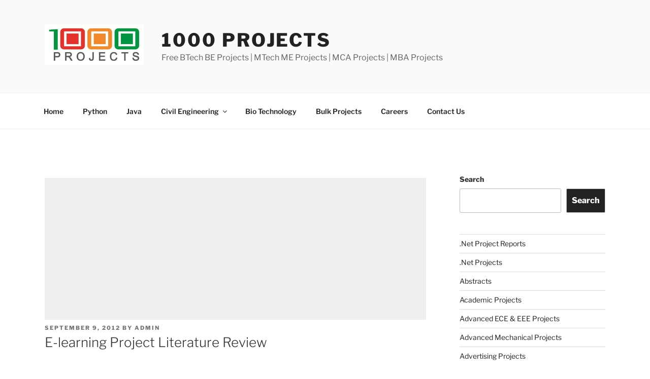

--- FILE ---
content_type: text/html; charset=UTF-8
request_url: https://1000projects.org/e-learning-project-literature-review.html
body_size: 34582
content:
<!DOCTYPE html>
<html dir="ltr" lang="en-US" prefix="og: https://ogp.me/ns#" class="no-js no-svg">
<head>
<meta charset="UTF-8">
<meta name="viewport" content="width=device-width, initial-scale=1.0">
<link rel="profile" href="https://gmpg.org/xfn/11">

<script>
(function(html){html.className = html.className.replace(/\bno-js\b/,'js')})(document.documentElement);
//# sourceURL=twentyseventeen_javascript_detection
</script>
<title>E-learning Project Literature Review - 1000 Projects</title>
	<style>img:is([sizes="auto" i], [sizes^="auto," i]) { contain-intrinsic-size: 3000px 1500px }</style>
	
		<!-- All in One SEO 4.9.3 - aioseo.com -->
	<meta name="description" content="E-learning has become popular these days and number of lecturers and students are attracted towards the online learning methods. E-learning has started its evaluation from distance education methods" />
	<meta name="robots" content="max-image-preview:large" />
	<meta name="author" content="Admin"/>
	<meta name="keywords" content="e-learning project literature review" />
	<link rel="canonical" href="https://1000projects.org/e-learning-project-literature-review.html" />
	<meta name="generator" content="All in One SEO (AIOSEO) 4.9.3" />
		<meta property="og:locale" content="en_US" />
		<meta property="og:site_name" content="1000 Projects - Free BTech BE Projects | MTech ME Projects | MCA Projects | MBA Projects" />
		<meta property="og:type" content="article" />
		<meta property="og:title" content="E-learning Project Literature Review - 1000 Projects" />
		<meta property="og:description" content="E-learning has become popular these days and number of lecturers and students are attracted towards the online learning methods. E-learning has started its evaluation from distance education methods" />
		<meta property="og:url" content="https://1000projects.org/e-learning-project-literature-review.html" />
		<meta property="og:image" content="https://1000projects.org/wp-content/uploads/2014/07/cropped-cropped-1000projects1.jpg" />
		<meta property="og:image:secure_url" content="https://1000projects.org/wp-content/uploads/2014/07/cropped-cropped-1000projects1.jpg" />
		<meta property="article:published_time" content="2012-09-09T07:40:52+00:00" />
		<meta property="article:modified_time" content="2012-09-09T07:40:52+00:00" />
		<meta name="twitter:card" content="summary_large_image" />
		<meta name="twitter:title" content="E-learning Project Literature Review - 1000 Projects" />
		<meta name="twitter:description" content="E-learning has become popular these days and number of lecturers and students are attracted towards the online learning methods. E-learning has started its evaluation from distance education methods" />
		<meta name="twitter:image" content="https://1000projects.org/wp-content/uploads/2014/07/cropped-cropped-1000projects1.jpg" />
		<script type="application/ld+json" class="aioseo-schema">
			{"@context":"https:\/\/schema.org","@graph":[{"@type":"BlogPosting","@id":"https:\/\/1000projects.org\/e-learning-project-literature-review.html#blogposting","name":"E-learning Project Literature Review - 1000 Projects","headline":"E-learning Project Literature Review","author":{"@id":"https:\/\/1000projects.org\/author\/admin#author"},"publisher":{"@id":"https:\/\/1000projects.org\/#organization"},"image":{"@type":"ImageObject","url":"https:\/\/1000projects.org\/wp-content\/uploads\/2014\/07\/cropped-1000projects1.jpg","@id":"https:\/\/1000projects.org\/#articleImage","width":447,"height":250,"caption":"1000Projects Support"},"datePublished":"2012-09-09T07:40:52+00:00","dateModified":"2012-09-09T07:40:52+00:00","inLanguage":"en-US","mainEntityOfPage":{"@id":"https:\/\/1000projects.org\/e-learning-project-literature-review.html#webpage"},"isPartOf":{"@id":"https:\/\/1000projects.org\/e-learning-project-literature-review.html#webpage"},"articleSection":"CSE Project Reports"},{"@type":"BreadcrumbList","@id":"https:\/\/1000projects.org\/e-learning-project-literature-review.html#breadcrumblist","itemListElement":[{"@type":"ListItem","@id":"https:\/\/1000projects.org#listItem","position":1,"name":"Home","item":"https:\/\/1000projects.org","nextItem":{"@type":"ListItem","@id":"https:\/\/1000projects.org\/projects\/cse-project-reports#listItem","name":"CSE Project Reports"}},{"@type":"ListItem","@id":"https:\/\/1000projects.org\/projects\/cse-project-reports#listItem","position":2,"name":"CSE Project Reports","item":"https:\/\/1000projects.org\/projects\/cse-project-reports","nextItem":{"@type":"ListItem","@id":"https:\/\/1000projects.org\/e-learning-project-literature-review.html#listItem","name":"E-learning Project Literature Review"},"previousItem":{"@type":"ListItem","@id":"https:\/\/1000projects.org#listItem","name":"Home"}},{"@type":"ListItem","@id":"https:\/\/1000projects.org\/e-learning-project-literature-review.html#listItem","position":3,"name":"E-learning Project Literature Review","previousItem":{"@type":"ListItem","@id":"https:\/\/1000projects.org\/projects\/cse-project-reports#listItem","name":"CSE Project Reports"}}]},{"@type":"Organization","@id":"https:\/\/1000projects.org\/#organization","name":"1000 Projects","description":"Free BTech BE Projects | MTech ME Projects | MCA Projects | MBA Projects","url":"https:\/\/1000projects.org\/","telephone":"+919985471715","logo":{"@type":"ImageObject","url":"https:\/\/1000projects.org\/wp-content\/uploads\/2014\/07\/cropped-1000projects1.jpg","@id":"https:\/\/1000projects.org\/e-learning-project-literature-review.html\/#organizationLogo","width":447,"height":250,"caption":"1000Projects Support"},"image":{"@id":"https:\/\/1000projects.org\/e-learning-project-literature-review.html\/#organizationLogo"}},{"@type":"Person","@id":"https:\/\/1000projects.org\/author\/admin#author","url":"https:\/\/1000projects.org\/author\/admin","name":"Admin","image":{"@type":"ImageObject","@id":"https:\/\/1000projects.org\/e-learning-project-literature-review.html#authorImage","url":"https:\/\/secure.gravatar.com\/avatar\/2ac5873a2edefc58a3d73efb15bea43fa0255874685fea4f1193423246618eaa?s=96&r=g","width":96,"height":96,"caption":"Admin"}},{"@type":"WebPage","@id":"https:\/\/1000projects.org\/e-learning-project-literature-review.html#webpage","url":"https:\/\/1000projects.org\/e-learning-project-literature-review.html","name":"E-learning Project Literature Review - 1000 Projects","description":"E-learning has become popular these days and number of lecturers and students are attracted towards the online learning methods. E-learning has started its evaluation from distance education methods","inLanguage":"en-US","isPartOf":{"@id":"https:\/\/1000projects.org\/#website"},"breadcrumb":{"@id":"https:\/\/1000projects.org\/e-learning-project-literature-review.html#breadcrumblist"},"author":{"@id":"https:\/\/1000projects.org\/author\/admin#author"},"creator":{"@id":"https:\/\/1000projects.org\/author\/admin#author"},"datePublished":"2012-09-09T07:40:52+00:00","dateModified":"2012-09-09T07:40:52+00:00"},{"@type":"WebSite","@id":"https:\/\/1000projects.org\/#website","url":"https:\/\/1000projects.org\/","name":"1000 Projects","description":"Free BTech BE Projects | MTech ME Projects | MCA Projects | MBA Projects","inLanguage":"en-US","publisher":{"@id":"https:\/\/1000projects.org\/#organization"}}]}
		</script>
		<!-- All in One SEO -->

<link rel='dns-prefetch' href='//www.googletagmanager.com' />
<link rel='dns-prefetch' href='//pagead2.googlesyndication.com' />
<link rel="alternate" type="application/rss+xml" title="1000 Projects &raquo; Feed" href="https://1000projects.org/feed" />
<link rel="alternate" type="application/rss+xml" title="1000 Projects &raquo; Comments Feed" href="https://1000projects.org/comments/feed" />
<link rel="alternate" type="application/rss+xml" title="1000 Projects &raquo; E-learning Project Literature Review Comments Feed" href="https://1000projects.org/e-learning-project-literature-review.html/feed" />
<script>
window._wpemojiSettings = {"baseUrl":"https:\/\/s.w.org\/images\/core\/emoji\/16.0.1\/72x72\/","ext":".png","svgUrl":"https:\/\/s.w.org\/images\/core\/emoji\/16.0.1\/svg\/","svgExt":".svg","source":{"concatemoji":"https:\/\/1000projects.org\/wp-includes\/js\/wp-emoji-release.min.js?ver=6.8.3"}};
/*! This file is auto-generated */
!function(s,n){var o,i,e;function c(e){try{var t={supportTests:e,timestamp:(new Date).valueOf()};sessionStorage.setItem(o,JSON.stringify(t))}catch(e){}}function p(e,t,n){e.clearRect(0,0,e.canvas.width,e.canvas.height),e.fillText(t,0,0);var t=new Uint32Array(e.getImageData(0,0,e.canvas.width,e.canvas.height).data),a=(e.clearRect(0,0,e.canvas.width,e.canvas.height),e.fillText(n,0,0),new Uint32Array(e.getImageData(0,0,e.canvas.width,e.canvas.height).data));return t.every(function(e,t){return e===a[t]})}function u(e,t){e.clearRect(0,0,e.canvas.width,e.canvas.height),e.fillText(t,0,0);for(var n=e.getImageData(16,16,1,1),a=0;a<n.data.length;a++)if(0!==n.data[a])return!1;return!0}function f(e,t,n,a){switch(t){case"flag":return n(e,"\ud83c\udff3\ufe0f\u200d\u26a7\ufe0f","\ud83c\udff3\ufe0f\u200b\u26a7\ufe0f")?!1:!n(e,"\ud83c\udde8\ud83c\uddf6","\ud83c\udde8\u200b\ud83c\uddf6")&&!n(e,"\ud83c\udff4\udb40\udc67\udb40\udc62\udb40\udc65\udb40\udc6e\udb40\udc67\udb40\udc7f","\ud83c\udff4\u200b\udb40\udc67\u200b\udb40\udc62\u200b\udb40\udc65\u200b\udb40\udc6e\u200b\udb40\udc67\u200b\udb40\udc7f");case"emoji":return!a(e,"\ud83e\udedf")}return!1}function g(e,t,n,a){var r="undefined"!=typeof WorkerGlobalScope&&self instanceof WorkerGlobalScope?new OffscreenCanvas(300,150):s.createElement("canvas"),o=r.getContext("2d",{willReadFrequently:!0}),i=(o.textBaseline="top",o.font="600 32px Arial",{});return e.forEach(function(e){i[e]=t(o,e,n,a)}),i}function t(e){var t=s.createElement("script");t.src=e,t.defer=!0,s.head.appendChild(t)}"undefined"!=typeof Promise&&(o="wpEmojiSettingsSupports",i=["flag","emoji"],n.supports={everything:!0,everythingExceptFlag:!0},e=new Promise(function(e){s.addEventListener("DOMContentLoaded",e,{once:!0})}),new Promise(function(t){var n=function(){try{var e=JSON.parse(sessionStorage.getItem(o));if("object"==typeof e&&"number"==typeof e.timestamp&&(new Date).valueOf()<e.timestamp+604800&&"object"==typeof e.supportTests)return e.supportTests}catch(e){}return null}();if(!n){if("undefined"!=typeof Worker&&"undefined"!=typeof OffscreenCanvas&&"undefined"!=typeof URL&&URL.createObjectURL&&"undefined"!=typeof Blob)try{var e="postMessage("+g.toString()+"("+[JSON.stringify(i),f.toString(),p.toString(),u.toString()].join(",")+"));",a=new Blob([e],{type:"text/javascript"}),r=new Worker(URL.createObjectURL(a),{name:"wpTestEmojiSupports"});return void(r.onmessage=function(e){c(n=e.data),r.terminate(),t(n)})}catch(e){}c(n=g(i,f,p,u))}t(n)}).then(function(e){for(var t in e)n.supports[t]=e[t],n.supports.everything=n.supports.everything&&n.supports[t],"flag"!==t&&(n.supports.everythingExceptFlag=n.supports.everythingExceptFlag&&n.supports[t]);n.supports.everythingExceptFlag=n.supports.everythingExceptFlag&&!n.supports.flag,n.DOMReady=!1,n.readyCallback=function(){n.DOMReady=!0}}).then(function(){return e}).then(function(){var e;n.supports.everything||(n.readyCallback(),(e=n.source||{}).concatemoji?t(e.concatemoji):e.wpemoji&&e.twemoji&&(t(e.twemoji),t(e.wpemoji)))}))}((window,document),window._wpemojiSettings);
</script>
<style id='wp-emoji-styles-inline-css'>

	img.wp-smiley, img.emoji {
		display: inline !important;
		border: none !important;
		box-shadow: none !important;
		height: 1em !important;
		width: 1em !important;
		margin: 0 0.07em !important;
		vertical-align: -0.1em !important;
		background: none !important;
		padding: 0 !important;
	}
</style>
<link rel='stylesheet' id='wp-block-library-css' href='https://1000projects.org/wp-includes/css/dist/block-library/style.min.css?ver=6.8.3' media='all' />
<style id='wp-block-library-theme-inline-css'>
.wp-block-audio :where(figcaption){color:#555;font-size:13px;text-align:center}.is-dark-theme .wp-block-audio :where(figcaption){color:#ffffffa6}.wp-block-audio{margin:0 0 1em}.wp-block-code{border:1px solid #ccc;border-radius:4px;font-family:Menlo,Consolas,monaco,monospace;padding:.8em 1em}.wp-block-embed :where(figcaption){color:#555;font-size:13px;text-align:center}.is-dark-theme .wp-block-embed :where(figcaption){color:#ffffffa6}.wp-block-embed{margin:0 0 1em}.blocks-gallery-caption{color:#555;font-size:13px;text-align:center}.is-dark-theme .blocks-gallery-caption{color:#ffffffa6}:root :where(.wp-block-image figcaption){color:#555;font-size:13px;text-align:center}.is-dark-theme :root :where(.wp-block-image figcaption){color:#ffffffa6}.wp-block-image{margin:0 0 1em}.wp-block-pullquote{border-bottom:4px solid;border-top:4px solid;color:currentColor;margin-bottom:1.75em}.wp-block-pullquote cite,.wp-block-pullquote footer,.wp-block-pullquote__citation{color:currentColor;font-size:.8125em;font-style:normal;text-transform:uppercase}.wp-block-quote{border-left:.25em solid;margin:0 0 1.75em;padding-left:1em}.wp-block-quote cite,.wp-block-quote footer{color:currentColor;font-size:.8125em;font-style:normal;position:relative}.wp-block-quote:where(.has-text-align-right){border-left:none;border-right:.25em solid;padding-left:0;padding-right:1em}.wp-block-quote:where(.has-text-align-center){border:none;padding-left:0}.wp-block-quote.is-large,.wp-block-quote.is-style-large,.wp-block-quote:where(.is-style-plain){border:none}.wp-block-search .wp-block-search__label{font-weight:700}.wp-block-search__button{border:1px solid #ccc;padding:.375em .625em}:where(.wp-block-group.has-background){padding:1.25em 2.375em}.wp-block-separator.has-css-opacity{opacity:.4}.wp-block-separator{border:none;border-bottom:2px solid;margin-left:auto;margin-right:auto}.wp-block-separator.has-alpha-channel-opacity{opacity:1}.wp-block-separator:not(.is-style-wide):not(.is-style-dots){width:100px}.wp-block-separator.has-background:not(.is-style-dots){border-bottom:none;height:1px}.wp-block-separator.has-background:not(.is-style-wide):not(.is-style-dots){height:2px}.wp-block-table{margin:0 0 1em}.wp-block-table td,.wp-block-table th{word-break:normal}.wp-block-table :where(figcaption){color:#555;font-size:13px;text-align:center}.is-dark-theme .wp-block-table :where(figcaption){color:#ffffffa6}.wp-block-video :where(figcaption){color:#555;font-size:13px;text-align:center}.is-dark-theme .wp-block-video :where(figcaption){color:#ffffffa6}.wp-block-video{margin:0 0 1em}:root :where(.wp-block-template-part.has-background){margin-bottom:0;margin-top:0;padding:1.25em 2.375em}
</style>
<style id='classic-theme-styles-inline-css'>
/*! This file is auto-generated */
.wp-block-button__link{color:#fff;background-color:#32373c;border-radius:9999px;box-shadow:none;text-decoration:none;padding:calc(.667em + 2px) calc(1.333em + 2px);font-size:1.125em}.wp-block-file__button{background:#32373c;color:#fff;text-decoration:none}
</style>
<link rel='stylesheet' id='aioseo/css/src/vue/standalone/blocks/table-of-contents/global.scss-css' href='https://1000projects.org/wp-content/plugins/all-in-one-seo-pack/dist/Lite/assets/css/table-of-contents/global.e90f6d47.css?ver=4.9.3' media='all' />
<style id='global-styles-inline-css'>
:root{--wp--preset--aspect-ratio--square: 1;--wp--preset--aspect-ratio--4-3: 4/3;--wp--preset--aspect-ratio--3-4: 3/4;--wp--preset--aspect-ratio--3-2: 3/2;--wp--preset--aspect-ratio--2-3: 2/3;--wp--preset--aspect-ratio--16-9: 16/9;--wp--preset--aspect-ratio--9-16: 9/16;--wp--preset--color--black: #000000;--wp--preset--color--cyan-bluish-gray: #abb8c3;--wp--preset--color--white: #ffffff;--wp--preset--color--pale-pink: #f78da7;--wp--preset--color--vivid-red: #cf2e2e;--wp--preset--color--luminous-vivid-orange: #ff6900;--wp--preset--color--luminous-vivid-amber: #fcb900;--wp--preset--color--light-green-cyan: #7bdcb5;--wp--preset--color--vivid-green-cyan: #00d084;--wp--preset--color--pale-cyan-blue: #8ed1fc;--wp--preset--color--vivid-cyan-blue: #0693e3;--wp--preset--color--vivid-purple: #9b51e0;--wp--preset--gradient--vivid-cyan-blue-to-vivid-purple: linear-gradient(135deg,rgba(6,147,227,1) 0%,rgb(155,81,224) 100%);--wp--preset--gradient--light-green-cyan-to-vivid-green-cyan: linear-gradient(135deg,rgb(122,220,180) 0%,rgb(0,208,130) 100%);--wp--preset--gradient--luminous-vivid-amber-to-luminous-vivid-orange: linear-gradient(135deg,rgba(252,185,0,1) 0%,rgba(255,105,0,1) 100%);--wp--preset--gradient--luminous-vivid-orange-to-vivid-red: linear-gradient(135deg,rgba(255,105,0,1) 0%,rgb(207,46,46) 100%);--wp--preset--gradient--very-light-gray-to-cyan-bluish-gray: linear-gradient(135deg,rgb(238,238,238) 0%,rgb(169,184,195) 100%);--wp--preset--gradient--cool-to-warm-spectrum: linear-gradient(135deg,rgb(74,234,220) 0%,rgb(151,120,209) 20%,rgb(207,42,186) 40%,rgb(238,44,130) 60%,rgb(251,105,98) 80%,rgb(254,248,76) 100%);--wp--preset--gradient--blush-light-purple: linear-gradient(135deg,rgb(255,206,236) 0%,rgb(152,150,240) 100%);--wp--preset--gradient--blush-bordeaux: linear-gradient(135deg,rgb(254,205,165) 0%,rgb(254,45,45) 50%,rgb(107,0,62) 100%);--wp--preset--gradient--luminous-dusk: linear-gradient(135deg,rgb(255,203,112) 0%,rgb(199,81,192) 50%,rgb(65,88,208) 100%);--wp--preset--gradient--pale-ocean: linear-gradient(135deg,rgb(255,245,203) 0%,rgb(182,227,212) 50%,rgb(51,167,181) 100%);--wp--preset--gradient--electric-grass: linear-gradient(135deg,rgb(202,248,128) 0%,rgb(113,206,126) 100%);--wp--preset--gradient--midnight: linear-gradient(135deg,rgb(2,3,129) 0%,rgb(40,116,252) 100%);--wp--preset--font-size--small: 13px;--wp--preset--font-size--medium: 20px;--wp--preset--font-size--large: 36px;--wp--preset--font-size--x-large: 42px;--wp--preset--spacing--20: 0.44rem;--wp--preset--spacing--30: 0.67rem;--wp--preset--spacing--40: 1rem;--wp--preset--spacing--50: 1.5rem;--wp--preset--spacing--60: 2.25rem;--wp--preset--spacing--70: 3.38rem;--wp--preset--spacing--80: 5.06rem;--wp--preset--shadow--natural: 6px 6px 9px rgba(0, 0, 0, 0.2);--wp--preset--shadow--deep: 12px 12px 50px rgba(0, 0, 0, 0.4);--wp--preset--shadow--sharp: 6px 6px 0px rgba(0, 0, 0, 0.2);--wp--preset--shadow--outlined: 6px 6px 0px -3px rgba(255, 255, 255, 1), 6px 6px rgba(0, 0, 0, 1);--wp--preset--shadow--crisp: 6px 6px 0px rgba(0, 0, 0, 1);}:where(.is-layout-flex){gap: 0.5em;}:where(.is-layout-grid){gap: 0.5em;}body .is-layout-flex{display: flex;}.is-layout-flex{flex-wrap: wrap;align-items: center;}.is-layout-flex > :is(*, div){margin: 0;}body .is-layout-grid{display: grid;}.is-layout-grid > :is(*, div){margin: 0;}:where(.wp-block-columns.is-layout-flex){gap: 2em;}:where(.wp-block-columns.is-layout-grid){gap: 2em;}:where(.wp-block-post-template.is-layout-flex){gap: 1.25em;}:where(.wp-block-post-template.is-layout-grid){gap: 1.25em;}.has-black-color{color: var(--wp--preset--color--black) !important;}.has-cyan-bluish-gray-color{color: var(--wp--preset--color--cyan-bluish-gray) !important;}.has-white-color{color: var(--wp--preset--color--white) !important;}.has-pale-pink-color{color: var(--wp--preset--color--pale-pink) !important;}.has-vivid-red-color{color: var(--wp--preset--color--vivid-red) !important;}.has-luminous-vivid-orange-color{color: var(--wp--preset--color--luminous-vivid-orange) !important;}.has-luminous-vivid-amber-color{color: var(--wp--preset--color--luminous-vivid-amber) !important;}.has-light-green-cyan-color{color: var(--wp--preset--color--light-green-cyan) !important;}.has-vivid-green-cyan-color{color: var(--wp--preset--color--vivid-green-cyan) !important;}.has-pale-cyan-blue-color{color: var(--wp--preset--color--pale-cyan-blue) !important;}.has-vivid-cyan-blue-color{color: var(--wp--preset--color--vivid-cyan-blue) !important;}.has-vivid-purple-color{color: var(--wp--preset--color--vivid-purple) !important;}.has-black-background-color{background-color: var(--wp--preset--color--black) !important;}.has-cyan-bluish-gray-background-color{background-color: var(--wp--preset--color--cyan-bluish-gray) !important;}.has-white-background-color{background-color: var(--wp--preset--color--white) !important;}.has-pale-pink-background-color{background-color: var(--wp--preset--color--pale-pink) !important;}.has-vivid-red-background-color{background-color: var(--wp--preset--color--vivid-red) !important;}.has-luminous-vivid-orange-background-color{background-color: var(--wp--preset--color--luminous-vivid-orange) !important;}.has-luminous-vivid-amber-background-color{background-color: var(--wp--preset--color--luminous-vivid-amber) !important;}.has-light-green-cyan-background-color{background-color: var(--wp--preset--color--light-green-cyan) !important;}.has-vivid-green-cyan-background-color{background-color: var(--wp--preset--color--vivid-green-cyan) !important;}.has-pale-cyan-blue-background-color{background-color: var(--wp--preset--color--pale-cyan-blue) !important;}.has-vivid-cyan-blue-background-color{background-color: var(--wp--preset--color--vivid-cyan-blue) !important;}.has-vivid-purple-background-color{background-color: var(--wp--preset--color--vivid-purple) !important;}.has-black-border-color{border-color: var(--wp--preset--color--black) !important;}.has-cyan-bluish-gray-border-color{border-color: var(--wp--preset--color--cyan-bluish-gray) !important;}.has-white-border-color{border-color: var(--wp--preset--color--white) !important;}.has-pale-pink-border-color{border-color: var(--wp--preset--color--pale-pink) !important;}.has-vivid-red-border-color{border-color: var(--wp--preset--color--vivid-red) !important;}.has-luminous-vivid-orange-border-color{border-color: var(--wp--preset--color--luminous-vivid-orange) !important;}.has-luminous-vivid-amber-border-color{border-color: var(--wp--preset--color--luminous-vivid-amber) !important;}.has-light-green-cyan-border-color{border-color: var(--wp--preset--color--light-green-cyan) !important;}.has-vivid-green-cyan-border-color{border-color: var(--wp--preset--color--vivid-green-cyan) !important;}.has-pale-cyan-blue-border-color{border-color: var(--wp--preset--color--pale-cyan-blue) !important;}.has-vivid-cyan-blue-border-color{border-color: var(--wp--preset--color--vivid-cyan-blue) !important;}.has-vivid-purple-border-color{border-color: var(--wp--preset--color--vivid-purple) !important;}.has-vivid-cyan-blue-to-vivid-purple-gradient-background{background: var(--wp--preset--gradient--vivid-cyan-blue-to-vivid-purple) !important;}.has-light-green-cyan-to-vivid-green-cyan-gradient-background{background: var(--wp--preset--gradient--light-green-cyan-to-vivid-green-cyan) !important;}.has-luminous-vivid-amber-to-luminous-vivid-orange-gradient-background{background: var(--wp--preset--gradient--luminous-vivid-amber-to-luminous-vivid-orange) !important;}.has-luminous-vivid-orange-to-vivid-red-gradient-background{background: var(--wp--preset--gradient--luminous-vivid-orange-to-vivid-red) !important;}.has-very-light-gray-to-cyan-bluish-gray-gradient-background{background: var(--wp--preset--gradient--very-light-gray-to-cyan-bluish-gray) !important;}.has-cool-to-warm-spectrum-gradient-background{background: var(--wp--preset--gradient--cool-to-warm-spectrum) !important;}.has-blush-light-purple-gradient-background{background: var(--wp--preset--gradient--blush-light-purple) !important;}.has-blush-bordeaux-gradient-background{background: var(--wp--preset--gradient--blush-bordeaux) !important;}.has-luminous-dusk-gradient-background{background: var(--wp--preset--gradient--luminous-dusk) !important;}.has-pale-ocean-gradient-background{background: var(--wp--preset--gradient--pale-ocean) !important;}.has-electric-grass-gradient-background{background: var(--wp--preset--gradient--electric-grass) !important;}.has-midnight-gradient-background{background: var(--wp--preset--gradient--midnight) !important;}.has-small-font-size{font-size: var(--wp--preset--font-size--small) !important;}.has-medium-font-size{font-size: var(--wp--preset--font-size--medium) !important;}.has-large-font-size{font-size: var(--wp--preset--font-size--large) !important;}.has-x-large-font-size{font-size: var(--wp--preset--font-size--x-large) !important;}
:where(.wp-block-post-template.is-layout-flex){gap: 1.25em;}:where(.wp-block-post-template.is-layout-grid){gap: 1.25em;}
:where(.wp-block-columns.is-layout-flex){gap: 2em;}:where(.wp-block-columns.is-layout-grid){gap: 2em;}
:root :where(.wp-block-pullquote){font-size: 1.5em;line-height: 1.6;}
</style>
<link rel='stylesheet' id='cptch_stylesheet-css' href='https://1000projects.org/wp-content/plugins/captcha/css/front_end_style.css?ver=4.4.5' media='all' />
<link rel='stylesheet' id='dashicons-css' href='https://1000projects.org/wp-includes/css/dashicons.min.css?ver=6.8.3' media='all' />
<link rel='stylesheet' id='cptch_desktop_style-css' href='https://1000projects.org/wp-content/plugins/captcha/css/desktop_style.css?ver=4.4.5' media='all' />
<link rel='stylesheet' id='wp-components-css' href='https://1000projects.org/wp-includes/css/dist/components/style.min.css?ver=6.8.3' media='all' />
<link rel='stylesheet' id='godaddy-styles-css' href='https://1000projects.org/wp-content/mu-plugins/vendor/wpex/godaddy-launch/includes/Dependencies/GoDaddy/Styles/build/latest.css?ver=2.0.2' media='all' />
<link rel='stylesheet' id='twentyseventeen-fonts-css' href='https://1000projects.org/wp-content/themes/twentyseventeen/assets/fonts/font-libre-franklin.css?ver=20230328' media='all' />
<link rel='stylesheet' id='twentyseventeen-style-css' href='https://1000projects.org/wp-content/themes/twentyseventeen/style.css?ver=20251202' media='all' />
<link rel='stylesheet' id='twentyseventeen-block-style-css' href='https://1000projects.org/wp-content/themes/twentyseventeen/assets/css/blocks.css?ver=20240729' media='all' />
<style id='akismet-widget-style-inline-css'>

			.a-stats {
				--akismet-color-mid-green: #357b49;
				--akismet-color-white: #fff;
				--akismet-color-light-grey: #f6f7f7;

				max-width: 350px;
				width: auto;
			}

			.a-stats * {
				all: unset;
				box-sizing: border-box;
			}

			.a-stats strong {
				font-weight: 600;
			}

			.a-stats a.a-stats__link,
			.a-stats a.a-stats__link:visited,
			.a-stats a.a-stats__link:active {
				background: var(--akismet-color-mid-green);
				border: none;
				box-shadow: none;
				border-radius: 8px;
				color: var(--akismet-color-white);
				cursor: pointer;
				display: block;
				font-family: -apple-system, BlinkMacSystemFont, 'Segoe UI', 'Roboto', 'Oxygen-Sans', 'Ubuntu', 'Cantarell', 'Helvetica Neue', sans-serif;
				font-weight: 500;
				padding: 12px;
				text-align: center;
				text-decoration: none;
				transition: all 0.2s ease;
			}

			/* Extra specificity to deal with TwentyTwentyOne focus style */
			.widget .a-stats a.a-stats__link:focus {
				background: var(--akismet-color-mid-green);
				color: var(--akismet-color-white);
				text-decoration: none;
			}

			.a-stats a.a-stats__link:hover {
				filter: brightness(110%);
				box-shadow: 0 4px 12px rgba(0, 0, 0, 0.06), 0 0 2px rgba(0, 0, 0, 0.16);
			}

			.a-stats .count {
				color: var(--akismet-color-white);
				display: block;
				font-size: 1.5em;
				line-height: 1.4;
				padding: 0 13px;
				white-space: nowrap;
			}
		
</style>
<script src="https://1000projects.org/wp-includes/js/jquery/jquery.min.js?ver=3.7.1" id="jquery-core-js"></script>
<script src="https://1000projects.org/wp-includes/js/jquery/jquery-migrate.min.js?ver=3.4.1" id="jquery-migrate-js"></script>
<script id="twentyseventeen-global-js-extra">
var twentyseventeenScreenReaderText = {"quote":"<svg class=\"icon icon-quote-right\" aria-hidden=\"true\" role=\"img\"> <use href=\"#icon-quote-right\" xlink:href=\"#icon-quote-right\"><\/use> <\/svg>","expand":"Expand child menu","collapse":"Collapse child menu","icon":"<svg class=\"icon icon-angle-down\" aria-hidden=\"true\" role=\"img\"> <use href=\"#icon-angle-down\" xlink:href=\"#icon-angle-down\"><\/use> <span class=\"svg-fallback icon-angle-down\"><\/span><\/svg>"};
</script>
<script src="https://1000projects.org/wp-content/themes/twentyseventeen/assets/js/global.js?ver=20211130" id="twentyseventeen-global-js" defer data-wp-strategy="defer"></script>
<script src="https://1000projects.org/wp-content/themes/twentyseventeen/assets/js/navigation.js?ver=20210122" id="twentyseventeen-navigation-js" defer data-wp-strategy="defer"></script>

<!-- Google tag (gtag.js) snippet added by Site Kit -->
<!-- Google Analytics snippet added by Site Kit -->
<script src="https://www.googletagmanager.com/gtag/js?id=G-HQ1BE24T8K" id="google_gtagjs-js" async></script>
<script id="google_gtagjs-js-after">
window.dataLayer = window.dataLayer || [];function gtag(){dataLayer.push(arguments);}
gtag("set","linker",{"domains":["1000projects.org"]});
gtag("js", new Date());
gtag("set", "developer_id.dZTNiMT", true);
gtag("config", "G-HQ1BE24T8K");
</script>
<link rel="https://api.w.org/" href="https://1000projects.org/wp-json/" /><link rel="alternate" title="JSON" type="application/json" href="https://1000projects.org/wp-json/wp/v2/posts/31461" /><link rel="EditURI" type="application/rsd+xml" title="RSD" href="https://1000projects.org/xmlrpc.php?rsd" />
<meta name="generator" content="WordPress 6.8.3" />
<link rel='shortlink' href='https://1000projects.org/?p=31461' />
<link rel="alternate" title="oEmbed (JSON)" type="application/json+oembed" href="https://1000projects.org/wp-json/oembed/1.0/embed?url=https%3A%2F%2F1000projects.org%2Fe-learning-project-literature-review.html" />
<link rel="alternate" title="oEmbed (XML)" type="text/xml+oembed" href="https://1000projects.org/wp-json/oembed/1.0/embed?url=https%3A%2F%2F1000projects.org%2Fe-learning-project-literature-review.html&#038;format=xml" />
<meta name="generator" content="Site Kit by Google 1.170.0" /><meta name="description" content="E-learning has become popular these days and number of lecturers and students are attracted towards the online learning methods. E-learning has started its evaluation from distance education methods">
<style type='text/css'>.rp4wp-related-posts ul{width:100%;padding:0;margin:0;float:left;}
.rp4wp-related-posts ul>li{list-style:none;padding:0;margin:0;padding-bottom:20px;clear:both;}
.rp4wp-related-posts ul>li>p{margin:0;padding:0;}
.rp4wp-related-post-image{width:35%;padding-right:25px;-moz-box-sizing:border-box;-webkit-box-sizing:border-box;box-sizing:border-box;float:left;}</style>
<link rel="pingback" href="https://1000projects.org/xmlrpc.php">

<!-- Google AdSense meta tags added by Site Kit -->
<meta name="google-adsense-platform-account" content="ca-host-pub-2644536267352236">
<meta name="google-adsense-platform-domain" content="sitekit.withgoogle.com">
<!-- End Google AdSense meta tags added by Site Kit -->

<!-- Google AdSense snippet added by Site Kit -->
<script async src="https://pagead2.googlesyndication.com/pagead/js/adsbygoogle.js?client=ca-pub-2839985936490079&amp;host=ca-host-pub-2644536267352236" crossorigin="anonymous"></script>

<!-- End Google AdSense snippet added by Site Kit -->
<link rel="icon" href="https://1000projects.org/wp-content/uploads/2016/01/cropped-1000projects_logo1-32x32.png" sizes="32x32" />
<link rel="icon" href="https://1000projects.org/wp-content/uploads/2016/01/cropped-1000projects_logo1-192x192.png" sizes="192x192" />
<link rel="apple-touch-icon" href="https://1000projects.org/wp-content/uploads/2016/01/cropped-1000projects_logo1-180x180.png" />
<meta name="msapplication-TileImage" content="https://1000projects.org/wp-content/uploads/2016/01/cropped-1000projects_logo1-270x270.png" />
		<style id="wp-custom-css">
			.site-info { display: none; }
.social-navigation { width: 100%; text-align: right;}
.wrap { max-width: 1200px; }
.navigation-top .wrap { max-width: 1200px; }
 
@media screen and (min-width: 48em) {
.has-sidebar:not(.error404) #primary { width: 68% }
.has-sidebar #secondary { width: 26% }
}
 
.img-circle { border-radius: 50% }
.footer-clean {
  padding:50px 0;
  background-color:#fff;
  color:#4b4c4d;
}

.footer-clean h3 {
  margin-top:0;
  margin-bottom:12px;
  font-weight:bold;
  font-size:16px;
}

.footer-clean ul {
  padding:0;
  list-style:none;
  line-height:1.6;
  font-size:14px;
  margin-bottom:0;
}

.footer-clean ul a {
  color:inherit;
  text-decoration:none;
  opacity:0.8;
}

.footer-clean ul a:hover {
  opacity:1;
}

.footer-clean .item.social {
  text-align:right;
}

@media (max-width:767px) {
  .footer-clean .item {
    text-align:center;
    padding-bottom:20px;
  }
}

@media (max-width: 768px) {
  .footer-clean .item.social {
    text-align:center;
  }
}

.footer-clean .item.social > a {
  font-size:24px;
  width:40px;
  height:40px;
  line-height:40px;
  display:inline-block;
  text-align:center;
  border-radius:50%;
  border:1px solid #ccc;
  margin-left:10px;
  margin-top:22px;
  color:inherit;
  opacity:0.75;
}

.footer-clean .item.social > a:hover {
  opacity:0.9;
}

@media (max-width:991px) {
  .footer-clean .item.social > a {
    margin-top:40px;
  }
}

@media (max-width:767px) {
  .footer-clean .item.social > a {
    margin-top:10px;
  }
}

.footer-clean .copyright {
  margin-top:14px;
  margin-bottom:0;
  font-size:13px;
  opacity:0.6;
}		</style>
		</head>

<body class="wp-singular post-template-default single single-post postid-31461 single-format-standard wp-custom-logo wp-embed-responsive wp-theme-twentyseventeen has-sidebar colors-light">
<div id="page" class="site">
	<a class="skip-link screen-reader-text" href="#content">
		Skip to content	</a>

	<header id="masthead" class="site-header">

		<div class="custom-header">

		<div class="custom-header-media">
					</div>

	<div class="site-branding">
	<div class="wrap">

		<a href="https://1000projects.org/" class="custom-logo-link" rel="home"><img width="347" height="142" src="https://1000projects.org/wp-content/uploads/2014/07/cropped-cropped-1000projects1.jpg" class="custom-logo" alt="1000 Projects Logo" decoding="async" srcset="https://1000projects.org/wp-content/uploads/2014/07/cropped-cropped-1000projects1.jpg 347w, https://1000projects.org/wp-content/uploads/2014/07/cropped-cropped-1000projects1-300x123.jpg 300w" sizes="100vw" /></a>
		<div class="site-branding-text">
							<p class="site-title"><a href="https://1000projects.org/" rel="home" >1000 Projects</a></p>
								<p class="site-description">Free BTech BE Projects | MTech ME Projects | MCA Projects | MBA Projects</p>
					</div><!-- .site-branding-text -->

		
	</div><!-- .wrap -->
</div><!-- .site-branding -->

</div><!-- .custom-header -->

					<div class="navigation-top">
				<div class="wrap">
					<nav id="site-navigation" class="main-navigation" aria-label="Top Menu">
	<button class="menu-toggle" aria-controls="top-menu" aria-expanded="false">
		<svg class="icon icon-bars" aria-hidden="true" role="img"> <use href="#icon-bars" xlink:href="#icon-bars"></use> </svg><svg class="icon icon-close" aria-hidden="true" role="img"> <use href="#icon-close" xlink:href="#icon-close"></use> </svg>Menu	</button>

	<div class="menu-main-nav-container"><ul id="top-menu" class="menu"><li id="menu-item-58043" class="menu-item menu-item-type-custom menu-item-object-custom menu-item-home menu-item-58043"><a href="http://1000projects.org/">Home</a></li>
<li id="menu-item-102902" class="menu-item menu-item-type-custom menu-item-object-custom menu-item-102902"><a href="http://1000projects.org/python-projects-on-machine-learning-deep-learning-and-artificial-intelligence.html">Python</a></li>
<li id="menu-item-58504" class="menu-item menu-item-type-custom menu-item-object-custom menu-item-58504"><a href="http://1000projects.org/java-mini-projects-for-bca-mca-and-btech.html">Java</a></li>
<li id="menu-item-194398" class="menu-item menu-item-type-custom menu-item-object-custom menu-item-has-children menu-item-194398"><a>Civil Engineering<svg class="icon icon-angle-down" aria-hidden="true" role="img"> <use href="#icon-angle-down" xlink:href="#icon-angle-down"></use> </svg></a>
<ul class="sub-menu">
	<li id="menu-item-194406" class="menu-item menu-item-type-custom menu-item-object-custom menu-item-194406"><a href="http://1000projects.org/civil-engineering-construction-management-projects.html">Construction Management</a></li>
	<li id="menu-item-194432" class="menu-item menu-item-type-custom menu-item-object-custom menu-item-194432"><a href="http://1000projects.org/civil-geotechnical-engineering-projects-list.html">Geotechnical Engineering</a></li>
	<li id="menu-item-194397" class="menu-item menu-item-type-custom menu-item-object-custom menu-item-194397"><a href="http://1000projects.org/civil-engineering-projects-with-specialization-in-structural-engineering.html">Structural Engineering</a></li>
</ul>
</li>
<li id="menu-item-194421" class="menu-item menu-item-type-custom menu-item-object-custom menu-item-194421"><a href="http://1000projects.org/list-of-projects-topics-related-to-biotechnology.html">Bio Technology</a></li>
<li id="menu-item-193728" class="menu-item menu-item-type-custom menu-item-object-custom menu-item-193728"><a href="http://1000projects.org/bulk-projects.html">Bulk Projects</a></li>
<li id="menu-item-58503" class="menu-item menu-item-type-post_type menu-item-object-page menu-item-58503"><a href="https://1000projects.org/careers-at-1000-projects.html">Careers</a></li>
<li id="menu-item-58044" class="menu-item menu-item-type-post_type menu-item-object-page menu-item-58044"><a href="https://1000projects.org/contact-us.html">Contact Us</a></li>
</ul></div>
	</nav><!-- #site-navigation -->
				</div><!-- .wrap -->
			</div><!-- .navigation-top -->
		
	</header><!-- #masthead -->

	
	<div class="site-content-contain">
		<div id="content" class="site-content">

<div class="wrap">
	<div id="primary" class="content-area">
		<main id="main" class="site-main">

			<div class='code-block code-block-8' style='margin: 8px auto; text-align: center; display: block; clear: both;'>
<script async src="https://pagead2.googlesyndication.com/pagead/js/adsbygoogle.js?client=ca-pub-2839985936490079"
     crossorigin="anonymous"></script>
<!-- horizon2022 -->
<ins class="adsbygoogle"
     style="display:block"
     data-ad-client="ca-pub-2839985936490079"
     data-ad-slot="1606398973"
     data-ad-format="auto"
     data-full-width-responsive="true"></ins>
<script>
     (adsbygoogle = window.adsbygoogle || []).push({});
</script></div>

<article id="post-31461" class="post-31461 post type-post status-publish format-standard hentry category-cse-project-reports">
		<header class="entry-header">
		<div class="entry-meta"><span class="posted-on"><span class="screen-reader-text">Posted on</span> <a href="https://1000projects.org/e-learning-project-literature-review.html" rel="bookmark"><time class="entry-date published updated" datetime="2012-09-09T07:40:52+00:00">September 9, 2012</time></a></span><span class="byline"> by <span class="author vcard"><a class="url fn n" href="https://1000projects.org/author/admin">Admin</a></span></span></div><!-- .entry-meta --><h1 class="entry-title">E-learning Project Literature Review</h1>	</header><!-- .entry-header -->

	
	<div class="entry-content">
		<p><span style="font-size: medium; font-family: georgia, palatino;">E-learning has become popular these days and number of lecturers and students are attracted towards the online learning methods. E-learning has started its evaluation from distance education methods, where the education is not done at a class room level. </span></p>
<p><span style="font-size: medium; font-family: georgia, palatino;">Distance learning has become successful due to many advantages like its flexibility, ease of use and learning from a remote location as well. Even the business aspects has raised a lot in E-learning and lot of returns are achieved based on E-learning business and it is around US$90 billion at the beginning of 2000.</span></p>
<p><span style="font-size: medium; font-family: georgia, palatino;">Mostly e-learning is used by the adults who are already working in some organizations, they are learning for a better qualification with out neglecting their current job and also with out disturbing their earning capability.</span></p><div class='code-block code-block-2' style='margin: 8px 0; clear: both;'>
<script async src="https://pagead2.googlesyndication.com/pagead/js/adsbygoogle.js?client=ca-pub-2839985936490079"
     crossorigin="anonymous"></script>
<!-- 2022Sepsqure -->
<ins class="adsbygoogle"
     style="display:block"
     data-ad-client="ca-pub-2839985936490079"
     data-ad-slot="7662400111"
     data-ad-format="auto"
     data-full-width-responsive="true"></ins>
<script>
     (adsbygoogle = window.adsbygoogle || []).push({});
</script></div>

<p><span style="font-size: medium; font-family: georgia, palatino;">This e-learning is not only popular for the working employees it is also used by the students and some job searchers also. In the younger generation e-learning had become a daily requirement as the technology and internet is spread throughout the world. The fact is that e-learning or online learning is generally used by the teenagers. Even though it is popular and most used, e-learning has few limitations.</span></p>
<p><span style="font-size: medium; font-family: georgia, palatino;">One of such limitations is learners who don’t have computer proficiency will use e-learning for attaining good knowledge as the e-learning mainly focuses on the computer technologies, but the learners who don’t have good computer skills will feel this as a barrier for them. The other limitation is, in e-learning the physical interaction among the learners will be limited.</span></p>
<div class='rp4wp-related-posts'>
<h3>Related Projects</h3>
<ul>
<li><div class='rp4wp-related-post-content'>
<a href='https://1000projects.org/indian-tourism-project-literature-review.html'>Indian Tourism Project Literature Review</a></div>
</li>
<li><div class='rp4wp-related-post-content'>
<a href='https://1000projects.org/quantum-computing-literature-review.html'>Quantum Computing Literature Review</a></div>
</li>
<li><div class='rp4wp-related-post-content'>
<a href='https://1000projects.org/the-proactive-routing-protocols-literature-review.html'>The Proactive Routing Protocols Literature Review</a></div>
</li>
<li><div class='rp4wp-related-post-content'>
<a href='https://1000projects.org/online-learning-java-project.html'>Online Learning Java Project</a></div>
</li>
<li><div class='rp4wp-related-post-content'>
<a href='https://1000projects.org/the-route-maintenance-process-literature-review.html'>The Route Maintenance Process Literature Review</a></div>
</li>
<li><div class='rp4wp-related-post-content'>
<a href='https://1000projects.org/literature-review-for-project-reports-on-characteristics-of-an-internal-hard-disk.html'>Literature Review for Project Reports on Characteristics of an Internal Hard disk</a></div>
</li>
<li><div class='rp4wp-related-post-content'>
<a href='https://1000projects.org/the-reactive-routing-protocols-literature-review.html'>The Reactive Routing Protocols Literature Review</a></div>
</li>
<li><div class='rp4wp-related-post-content'>
<a href='https://1000projects.org/the-route-discovery-process-literature-review.html'>The Route Discovery Process Literature Review</a></div>
</li>
<li><div class='rp4wp-related-post-content'>
<a href='https://1000projects.org/e-learning-system-project.html'>E-Learning System Project</a></div>
</li>
<li><div class='rp4wp-related-post-content'>
<a href='https://1000projects.org/a-java-project-on-e-learning.html'>A Java Project on E-Learning</a></div>
</li>
</ul>
</div><div class='code-block code-block-3' style='margin: 8px 0; clear: both;'>
<script async src="https://pagead2.googlesyndication.com/pagead/js/adsbygoogle.js?client=ca-pub-2839985936490079"
     crossorigin="anonymous"></script>
<!-- horizon2022 -->
<ins class="adsbygoogle"
     style="display:block"
     data-ad-client="ca-pub-2839985936490079"
     data-ad-slot="1606398973"
     data-ad-format="auto"
     data-full-width-responsive="true"></ins>
<script>
     (adsbygoogle = window.adsbygoogle || []).push({});
</script></div>
<!-- CONTENT END 1 -->
	</div><!-- .entry-content -->

	<footer class="entry-footer"><span class="cat-tags-links"><span class="cat-links"><svg class="icon icon-folder-open" aria-hidden="true" role="img"> <use href="#icon-folder-open" xlink:href="#icon-folder-open"></use> </svg><span class="screen-reader-text">Categories</span><a href="https://1000projects.org/projects/cse-project-reports" rel="category tag">CSE Project Reports</a></span></span></footer> <!-- .entry-footer -->
</article><!-- #post-31461 -->

<div id="comments" class="comments-area">

		<div id="respond" class="comment-respond">
		<h3 id="reply-title" class="comment-reply-title">Leave a Reply <small><a rel="nofollow" id="cancel-comment-reply-link" href="/e-learning-project-literature-review.html#respond" style="display:none;">Cancel reply</a></small></h3><form action="https://1000projects.org/wp-comments-post.php" method="post" id="commentform" class="comment-form"><p class="comment-notes"><span id="email-notes">Your email address will not be published.</span> <span class="required-field-message">Required fields are marked <span class="required">*</span></span></p><p class="comment-form-comment"><label for="comment">Comment <span class="required">*</span></label> <textarea id="comment" name="comment" cols="45" rows="8" maxlength="65525" required></textarea></p><p class="comment-form-author"><label for="author">Name <span class="required">*</span></label> <input id="author" name="author" type="text" value="" size="30" maxlength="245" autocomplete="name" required /></p>
<p class="comment-form-email"><label for="email">Email <span class="required">*</span></label> <input id="email" name="email" type="email" value="" size="30" maxlength="100" aria-describedby="email-notes" autocomplete="email" required /></p>
<p class="comment-form-url"><label for="url">Website</label> <input id="url" name="url" type="url" value="" size="30" maxlength="200" autocomplete="url" /></p>
<p class="cptch_block"><span class="cptch_wrap cptch_math_actions">
				<label class="cptch_label" for="cptch_input_7"><span class="cptch_span"><img class="cptch_img " src="[data-uri]" alt="image"/></span>
					<span class="cptch_span">&nbsp;&#43;&nbsp;</span>
					<span class="cptch_span"><input id="cptch_input_7" class="cptch_input cptch_wp_comments" type="text" autocomplete="off" name="cptch_number" value="" maxlength="2" size="2" aria-required="true" required="required" style="margin-bottom:0;display:inline;font-size: 12px;width: 40px;" /></span>
					<span class="cptch_span">&nbsp;=&nbsp;</span>
					<span class="cptch_span">te&#110;</span>
					<input type="hidden" name="cptch_result" value="3T8=" /><input type="hidden" name="cptch_time" value="1768322309" />
					<input type="hidden" name="cptch_form" value="wp_comments" />
				</label><span class="cptch_reload_button_wrap hide-if-no-js">
					<noscript>
						<style type="text/css">
							.hide-if-no-js {
								display: none !important;
							}
						</style>
					</noscript>
					<span class="cptch_reload_button dashicons dashicons-update"></span>
				</span></span></p>		<div hidden class="wpsec_captcha_wrapper">
			<div class="wpsec_captcha_image"></div>
			<label for="wpsec_captcha_answer">
			Type in the text displayed above			</label>
			<input type="text" class="wpsec_captcha_answer" name="wpsec_captcha_answer" value=""/>
		</div>
		<p class="form-submit"><input name="submit" type="submit" id="submit" class="submit" value="Post Comment" /> <input type='hidden' name='comment_post_ID' value='31461' id='comment_post_ID' />
<input type='hidden' name='comment_parent' id='comment_parent' value='0' />
</p><p style="display: none;"><input type="hidden" id="akismet_comment_nonce" name="akismet_comment_nonce" value="88af801800" /></p><p style="display: none !important;" class="akismet-fields-container" data-prefix="ak_"><label>&#916;<textarea name="ak_hp_textarea" cols="45" rows="8" maxlength="100"></textarea></label><input type="hidden" id="ak_js_1" name="ak_js" value="171"/><script>document.getElementById( "ak_js_1" ).setAttribute( "value", ( new Date() ).getTime() );</script></p></form>	</div><!-- #respond -->
	
</div><!-- #comments -->

	<nav class="navigation post-navigation" aria-label="Posts">
		<h2 class="screen-reader-text">Post navigation</h2>
		<div class="nav-links"><div class="nav-previous"><a href="https://1000projects.org/mba-seminar-report-on-advertisement-evaluation-of-rasna-shake-up-tv-commercial.html" rel="prev"><span class="screen-reader-text">Previous Post</span><span aria-hidden="true" class="nav-subtitle">Previous</span> <span class="nav-title"><span class="nav-title-icon-wrapper"><svg class="icon icon-arrow-left" aria-hidden="true" role="img"> <use href="#icon-arrow-left" xlink:href="#icon-arrow-left"></use> </svg></span>MBA Seminar Report on Advertisement Evaluation of Rasna Shake up TV Commercial</span></a></div><div class="nav-next"><a href="https://1000projects.org/concept-and-definition-of-e-learning-ms-project-dissertation.html" rel="next"><span class="screen-reader-text">Next Post</span><span aria-hidden="true" class="nav-subtitle">Next</span> <span class="nav-title">Concept and Definition of E-Learning MS Project Dissertation<span class="nav-title-icon-wrapper"><svg class="icon icon-arrow-right" aria-hidden="true" role="img"> <use href="#icon-arrow-right" xlink:href="#icon-arrow-right"></use> </svg></span></span></a></div></div>
	</nav>
		</main><!-- #main -->
	</div><!-- #primary -->
	
<aside id="secondary" class="widget-area" aria-label="Blog Sidebar">
	<section id="block-52" class="widget widget_block widget_search"><form role="search" method="get" action="https://1000projects.org/" class="wp-block-search__button-outside wp-block-search__text-button wp-block-search"    ><label class="wp-block-search__label" for="wp-block-search__input-1" >Search</label><div class="wp-block-search__inside-wrapper " ><input class="wp-block-search__input" id="wp-block-search__input-1" placeholder="" value="" type="search" name="s" required /><button aria-label="Search" class="wp-block-search__button wp-element-button" type="submit" >Search</button></div></form></section><section id="block-35" class="widget widget_block widget_categories"><ul class="wp-block-categories-list wp-block-categories">	<li class="cat-item cat-item-8720"><a href="https://1000projects.org/projects/net-project-reports">.Net Project Reports</a>
</li>
	<li class="cat-item cat-item-943"><a href="https://1000projects.org/projects/net-projects">.Net Projects</a>
</li>
	<li class="cat-item cat-item-8695"><a href="https://1000projects.org/projects/abstracts">Abstracts</a>
</li>
	<li class="cat-item cat-item-8706"><a href="https://1000projects.org/projects/academic-projects">Academic Projects</a>
</li>
	<li class="cat-item cat-item-8717"><a href="https://1000projects.org/projects/advanced-ece-eee-projects">Advanced ECE &amp; EEE Projects</a>
</li>
	<li class="cat-item cat-item-8684"><a href="https://1000projects.org/projects/advanced-mechanical-projects">Advanced Mechanical Projects</a>
</li>
	<li class="cat-item cat-item-1650"><a href="https://1000projects.org/projects/advertising-projects">Advertising Projects</a>
</li>
	<li class="cat-item cat-item-192"><a href="https://1000projects.org/projects/aeronautical-engg-projects">Aeronautical Engg Projects</a>
</li>
	<li class="cat-item cat-item-8738"><a href="https://1000projects.org/projects/ai-projects">AI Artificial Intelligence Projects</a>
</li>
	<li class="cat-item cat-item-8763"><a href="https://1000projects.org/projects/ajax-projects">AJAX Projects</a>
</li>
	<li class="cat-item cat-item-8662"><a href="https://1000projects.org/projects/android-mobile-applications">Android Mobile Applications</a>
</li>
	<li class="cat-item cat-item-1864"><a href="https://1000projects.org/projects/android-projects">Android projects</a>
</li>
	<li class="cat-item cat-item-8791"><a href="https://1000projects.org/projects/angular-projects">Angular Projects</a>
</li>
	<li class="cat-item cat-item-1847"><a href="https://1000projects.org/projects/animation-projects">Animation Projects</a>
</li>
	<li class="cat-item cat-item-8689"><a href="https://1000projects.org/projects/arduino-projects">Arduino Projects</a>
</li>
	<li class="cat-item cat-item-8691"><a href="https://1000projects.org/projects/arm-11-projects">ARM 11 Projects</a>
</li>
	<li class="cat-item cat-item-958"><a href="https://1000projects.org/projects/asp-net-projects">ASP.Net Projects</a>
</li>
	<li class="cat-item cat-item-8672"><a href="https://1000projects.org/projects/assignments">Assignments</a>
</li>
	<li class="cat-item cat-item-1829"><a href="https://1000projects.org/projects/autocad-projects">AutoCAD Projects</a>
</li>
	<li class="cat-item cat-item-187"><a href="https://1000projects.org/projects/automobile-engg-projects">Automobile Engg Projects</a>
</li>
	<li class="cat-item cat-item-8925"><a href="https://1000projects.org/projects/aws-projects">AWS Projects</a>
</li>
	<li class="cat-item cat-item-8634"><a href="https://1000projects.org/projects/b-sc-computer-seminar-reports">B.SC Computer Seminar Reports</a>
</li>
	<li class="cat-item cat-item-8628"><a href="https://1000projects.org/projects/bca-projects">BCA Projects</a>
</li>
	<li class="cat-item cat-item-8642"><a href="https://1000projects.org/projects/bca-seminar-topics">BCA Seminar Topics</a>
</li>
	<li class="cat-item cat-item-8667"><a href="https://1000projects.org/projects/big-data-hadoop-projects">Big Data Hadoop Projects</a>
</li>
	<li class="cat-item cat-item-182"><a href="https://1000projects.org/projects/bio-medical-projects">BIO Medical Projects</a>
</li>
	<li class="cat-item cat-item-99"><a href="https://1000projects.org/projects/bio-technology-projects">Bio Technology Projects</a>
</li>
	<li class="cat-item cat-item-1856"><a href="https://1000projects.org/projects/bluetooth-projects">Bluetooth Projects</a>
</li>
	<li class="cat-item cat-item-8701"><a href="https://1000projects.org/projects/bootstrap-projects">Bootstrap Projects</a>
</li>
	<li class="cat-item cat-item-8644"><a href="https://1000projects.org/projects/bsc-final-year-projects">BSC Final Year Projects</a>
</li>
	<li class="cat-item cat-item-1866"><a href="https://1000projects.org/projects/buy-projects">Buy Projects</a>
</li>
	<li class="cat-item cat-item-8781"><a href="https://1000projects.org/projects/c-ds-projects">C &amp; DS Projects</a>
</li>
	<li class="cat-item cat-item-965"><a href="https://1000projects.org/projects/c-projects">C#.Net Projects</a>
</li>
	<li class="cat-item cat-item-1453"><a href="https://1000projects.org/projects/c-projects-2">C++ Projects</a>
</li>
	<li class="cat-item cat-item-1835"><a href="https://1000projects.org/projects/can-protocol-projects">CAN Protocol Projects</a>
</li>
	<li class="cat-item cat-item-1868"><a href="https://1000projects.org/projects/career-guidance">Career Guidance</a>
</li>
	<li class="cat-item cat-item-8671"><a href="https://1000projects.org/projects/case-study">Case Study</a>
</li>
	<li class="cat-item cat-item-74"><a href="https://1000projects.org/projects/chemical-projects">Chemical Projects</a>
</li>
	<li class="cat-item cat-item-3"><a href="https://1000projects.org/projects/civil-projects-topics">Civil Engineering Projects</a>
</li>
	<li class="cat-item cat-item-8599"><a href="https://1000projects.org/projects/civil-engineering-seminar-topics">Civil Engineering seminar topics</a>
</li>
	<li class="cat-item cat-item-1858"><a href="https://1000projects.org/projects/cloud-computing-projects">Cloud computing projects</a>
</li>
	<li class="cat-item cat-item-1852"><a href="https://1000projects.org/projects/cognos-projects">Cognos Projects</a>
</li>
	<li class="cat-item cat-item-8629"><a href="https://1000projects.org/projects/computer-science-assignment">Computer Science assignment</a>
</li>
	<li class="cat-item cat-item-1404"><a href="https://1000projects.org/projects/cse-mini-projects">CSE Mini Projects</a>
</li>
	<li class="cat-item cat-item-1485"><a href="https://1000projects.org/projects/cse-paper-presentations">CSE Paper Presentations</a>
</li>
	<li class="cat-item cat-item-8620"><a href="https://1000projects.org/projects/cse-project-reports">CSE Project Reports</a>
</li>
	<li class="cat-item cat-item-7"><a href="https://1000projects.org/projects/cse-projects">CSE Projects</a>
</li>
	<li class="cat-item cat-item-1869"><a href="https://1000projects.org/projects/cse-projects-topics">CSE projects Topics</a>
</li>
	<li class="cat-item cat-item-1772"><a href="https://1000projects.org/projects/cse-projects-with-source-code">CSE Projects with Source Code</a>
</li>
	<li class="cat-item cat-item-365"><a href="https://1000projects.org/projects/cse-seminar-reports">CSE Seminar Reports</a>
</li>
	<li class="cat-item cat-item-1"><a href="https://1000projects.org/projects/cseseminartopics">CSE Seminar Topics</a>
</li>
	<li class="cat-item cat-item-8636"><a href="https://1000projects.org/projects/cse-technical-seminar-ppt">CSE Technical Seminar PPT</a>
</li>
	<li class="cat-item cat-item-8767"><a href="https://1000projects.org/projects/css-projects">CSS Projects</a>
</li>
	<li class="cat-item cat-item-8883"><a href="https://1000projects.org/projects/dart-projects">Dart Projects</a>
</li>
	<li class="cat-item cat-item-1845"><a href="https://1000projects.org/projects/data-mining-projects">Data Mining Projects</a>
</li>
	<li class="cat-item cat-item-8727"><a href="https://1000projects.org/projects/data-science-projects">Data Science Projects</a>
</li>
	<li class="cat-item cat-item-8782"><a href="https://1000projects.org/projects/data-structures-projects">Data Structures Projects</a>
</li>
	<li class="cat-item cat-item-1851"><a href="https://1000projects.org/projects/data-warehousing-projects">Data Warehousing Projects</a>
</li>
	<li class="cat-item cat-item-8741"><a href="https://1000projects.org/projects/database-projects">Database Management Projects</a>
</li>
	<li class="cat-item cat-item-8670"><a href="https://1000projects.org/projects/db2-database-projects">DB2 Database Projects</a>
</li>
	<li class="cat-item cat-item-8683"><a href="https://1000projects.org/projects/dbms-assignments">DBMS Assignments</a>
</li>
	<li class="cat-item cat-item-8739"><a href="https://1000projects.org/projects/deep-learning">Deep Learning</a>
</li>
	<li class="cat-item cat-item-9164"><a href="https://1000projects.org/projects/deep-learning-projects">Deep Learning Projects</a>
</li>
	<li class="cat-item cat-item-8719"><a href="https://1000projects.org/projects/design-ppt">Design PPT</a>
</li>
	<li class="cat-item cat-item-8686"><a href="https://1000projects.org/projects/desktop-applications">Desktop Applications</a>
</li>
	<li class="cat-item cat-item-8676"><a href="https://1000projects.org/projects/dissertations">Dissertations</a>
</li>
	<li class="cat-item cat-item-1846"><a href="https://1000projects.org/projects/distribution-system-project-ideas">Distribution System Project Ideas</a>
</li>
	<li class="cat-item cat-item-8753"><a href="https://1000projects.org/projects/django-framework-projects">Django Framework Projects</a>
</li>
	<li class="cat-item cat-item-1833"><a href="https://1000projects.org/projects/ece-and-eee-project-abstracts">ECE and EEE Project Abstracts</a>
</li>
	<li class="cat-item cat-item-8643"><a href="https://1000projects.org/projects/ece-final-year-projects">ECE Final Year Projects</a>
</li>
	<li class="cat-item cat-item-278"><a href="https://1000projects.org/projects/ece-mini-projects">ECE Mini Projects</a>
</li>
	<li class="cat-item cat-item-8635"><a href="https://1000projects.org/projects/ece-technical-seminar-ppt">ECE Technical Seminar PPT</a>
</li>
	<li class="cat-item cat-item-8655"><a href="https://1000projects.org/projects/eee-m-tech-projects">EEE M.Tech Projects</a>
</li>
	<li class="cat-item cat-item-8600"><a href="https://1000projects.org/projects/eee-seminar-topics">EEE seminar topics</a>
</li>
	<li class="cat-item cat-item-8768"><a href="https://1000projects.org/projects/ejs-projects">EJS Projects</a>
</li>
	<li class="cat-item cat-item-8640"><a href="https://1000projects.org/projects/electrical-presentations-ppt">Electrical Presentations PPT</a>
</li>
	<li class="cat-item cat-item-622"><a href="https://1000projects.org/projects/electricalprojects">Electrical Projects</a>
</li>
	<li class="cat-item cat-item-8639"><a href="https://1000projects.org/projects/electrical-seminar-topic">Electrical Seminar Topic</a>
</li>
	<li class="cat-item cat-item-1841"><a href="https://1000projects.org/projects/electronics-abstracts">Electronics Abstracts</a>
</li>
	<li class="cat-item cat-item-154"><a href="https://1000projects.org/projects/electronics-projects-topics">Electronics projects Topics</a>
</li>
	<li class="cat-item cat-item-1036"><a href="https://1000projects.org/projects/electronics-seminar-topics">Electronics Seminar Topics</a>
</li>
	<li class="cat-item cat-item-1832"><a href="https://1000projects.org/projects/embedded-system-abstracts">Embedded System Abstracts</a>
</li>
	<li class="cat-item cat-item-759"><a href="https://1000projects.org/projects/embeddedsystemprojects">Embedded System Projects</a>
</li>
	<li class="cat-item cat-item-1827"><a href="https://1000projects.org/projects/english-lab-projects">English Lab Projects</a>
</li>
	<li class="cat-item cat-item-8730"><a href="https://1000projects.org/projects/entity-framework-projects">Entity Framework Projects</a>
</li>
	<li class="cat-item cat-item-8694"><a href="https://1000projects.org/projects/erp-applications">ERP Applications</a>
</li>
	<li class="cat-item cat-item-8675"><a href="https://1000projects.org/projects/essays">Essays</a>
</li>
	<li class="cat-item cat-item-8927"><a href="https://1000projects.org/projects/expressjs-projects">ExpressJS Projects</a>
</li>
	<li class="cat-item cat-item-8783"><a href="https://1000projects.org/projects/firebase-projects">Firebase Projects</a>
</li>
	<li class="cat-item cat-item-1837"><a href="https://1000projects.org/projects/fresher-jobs">Fresher Jobs</a>
</li>
	<li class="cat-item cat-item-8785"><a href="https://1000projects.org/projects/full-stack-projects">Full Stack Projects</a>
</li>
	<li class="cat-item cat-item-1860"><a href="https://1000projects.org/projects/google-android-projects">Google Android Projects</a>
</li>
	<li class="cat-item cat-item-1838"><a href="https://1000projects.org/projects/gps-projects">GPS Projects</a>
</li>
	<li class="cat-item cat-item-1839"><a href="https://1000projects.org/projects/graphical-lcd-projects">Graphical LCD Projects</a>
</li>
	<li class="cat-item cat-item-1840"><a href="https://1000projects.org/projects/gsm-projects">GSM Projects</a>
</li>
	<li class="cat-item cat-item-8664"><a href="https://1000projects.org/projects/html-projects">HTML Projects</a>
</li>
	<li class="cat-item cat-item-8798"><a href="https://1000projects.org/projects/ibm-cloud-projects">IBM Cloud Projects</a>
</li>
	<li class="cat-item cat-item-8800"><a href="https://1000projects.org/projects/ibm-cognos-analytics-projects">IBM Cognos Analytics Projects</a>
</li>
	<li class="cat-item cat-item-8799"><a href="https://1000projects.org/projects/ibm-watson-tone-analyzer-projects">IBM Watson Tone Analyzer Projects</a>
</li>
	<li class="cat-item cat-item-8633"><a href="https://1000projects.org/projects/iit-cse-projects">IIT CSE Projects</a>
</li>
	<li class="cat-item cat-item-8766"><a href="https://1000projects.org/projects/image-processing-projects">Image Processing Projects</a>
</li>
	<li class="cat-item cat-item-8622"><a href="https://1000projects.org/projects/industrial-management-projects">Industrial Management Projects</a>
</li>
	<li class="cat-item cat-item-1848"><a href="https://1000projects.org/projects/informatica-projects">Informatica Projects</a>
</li>
	<li class="cat-item cat-item-8714"><a href="https://1000projects.org/projects/inplant-training">Inplant Training</a>
</li>
	<li class="cat-item cat-item-8713"><a href="https://1000projects.org/projects/internship">Internship</a>
</li>
	<li class="cat-item cat-item-8882"><a href="https://1000projects.org/projects/ios-projects">IOS Projects</a>
</li>
	<li class="cat-item cat-item-8690"><a href="https://1000projects.org/projects/iot-projects">IOT Projects</a>
</li>
	<li class="cat-item cat-item-8685"><a href="https://1000projects.org/projects/iphone-apps">IPhone Apps</a>
</li>
	<li class="cat-item cat-item-1870"><a href="https://1000projects.org/projects/j2ee-projects">J2EE Projects</a>
</li>
	<li class="cat-item cat-item-8718"><a href="https://1000projects.org/projects/java-abstracts">Java Abstracts</a>
</li>
	<li class="cat-item cat-item-952"><a href="https://1000projects.org/projects/java-based-projects">Java Based Projects</a>
</li>
	<li class="cat-item cat-item-8638"><a href="https://1000projects.org/projects/tutorials/java-struts-tutorial">Java Struts Tutorial</a>
</li>
	<li class="cat-item cat-item-8708"><a href="https://1000projects.org/projects/javascript-projects">JavaScript Projects</a>
</li>
	<li class="cat-item cat-item-8942"><a href="https://1000projects.org/projects/jquery-projects">JQuery Projects</a>
</li>
	<li class="cat-item cat-item-8793"><a href="https://1000projects.org/projects/json-projects">JSON Projects</a>
</li>
	<li class="cat-item cat-item-947"><a href="https://1000projects.org/projects/linux-projects">Linux Projects</a>
</li>
	<li class="cat-item cat-item-8624"><a href="https://1000projects.org/projects/literature-review-on-projects">Literature Review on Projects</a>
</li>
	<li class="cat-item cat-item-8724"><a href="https://1000projects.org/projects/live-projects">Live Projects</a>
</li>
	<li class="cat-item cat-item-8654"><a href="https://1000projects.org/projects/ma-projects">MA Projects</a>
</li>
	<li class="cat-item cat-item-8737"><a href="https://1000projects.org/projects/machine-learning">Machine Learning</a>
</li>
	<li class="cat-item cat-item-8732"><a href="https://1000projects.org/projects/machine-learning-projects">Machine Learning Projects</a>
</li>
	<li class="cat-item cat-item-1861"><a href="https://1000projects.org/projects/mainframe-projects">Mainframe Projects</a>
</li>
	<li class="cat-item cat-item-8710"><a href="https://1000projects.org/projects/manual-testing-projects">Manual Testing Projects</a>
</li>
	<li class="cat-item cat-item-8658"><a href="https://1000projects.org/projects/buy-projects/matlab">Matlab</a>
</li>
	<li class="cat-item cat-item-697"><a href="https://1000projects.org/projects/matlabprojects">MATLAB Projects</a>
</li>
	<li class="cat-item cat-item-8698"><a href="https://1000projects.org/projects/maven-projects">Maven Projects</a>
</li>
	<li class="cat-item cat-item-8707"><a href="https://1000projects.org/projects/mba-assignments">MBA Assignments</a>
</li>
	<li class="cat-item cat-item-8751"><a href="https://1000projects.org/projects/mba-business-analytics-projects">MBA Business Analytics Projects</a>
</li>
	<li class="cat-item cat-item-8625"><a href="https://1000projects.org/projects/mba-dissertation-topic">MBA Dissertations</a>
</li>
	<li class="cat-item cat-item-8704"><a href="https://1000projects.org/projects/mba-finance-projects">MBA Finance Projects</a>
</li>
	<li class="cat-item cat-item-8716"><a href="https://1000projects.org/projects/mba-hr-projects">MBA HR Projects</a>
</li>
	<li class="cat-item cat-item-8750"><a href="https://1000projects.org/projects/mba-it-projects">MBA IT Projects</a>
</li>
	<li class="cat-item cat-item-8742"><a href="https://1000projects.org/projects/mba-marketing-projects">MBA Marketing Projects</a>
</li>
	<li class="cat-item cat-item-8744"><a href="https://1000projects.org/projects/mba-operations-projects">MBA Operations Projects</a>
</li>
	<li class="cat-item cat-item-8743"><a href="https://1000projects.org/projects/mba-project-management-projects">MBA Project Management Projects</a>
</li>
	<li class="cat-item cat-item-1828"><a href="https://1000projects.org/projects/mba-projects">MBA Projects</a>
</li>
	<li class="cat-item cat-item-8749"><a href="https://1000projects.org/projects/mba-quality-management">MBA Quality Management</a>
</li>
	<li class="cat-item cat-item-1796"><a href="https://1000projects.org/projects/mba-seminar-topics">MBA Seminar Topics</a>
</li>
	<li class="cat-item cat-item-8641"><a href="https://1000projects.org/projects/mca-ppt-presentation-topics">MCA PPT Presentation Topics</a>
</li>
	<li class="cat-item cat-item-8627"><a href="https://1000projects.org/projects/mca-projects">MCA Projects</a>
</li>
	<li class="cat-item cat-item-392"><a href="https://1000projects.org/projects/mca-seminar-topics">MCA Seminar Topics</a>
</li>
	<li class="cat-item cat-item-9013"><a href="https://1000projects.org/projects/mean-stack-projects">MEAN Stack Projects</a>
</li>
	<li class="cat-item cat-item-7457"><a href="https://1000projects.org/projects/mechanical-engineering-project-ideas">Mechanical engineering project ideas</a>
</li>
	<li class="cat-item cat-item-903"><a href="https://1000projects.org/projects/mechanicalprojects">Mechanical Projects</a>
</li>
	<li class="cat-item cat-item-506"><a href="https://1000projects.org/projects/mechanicalseminartopics">Mechanical Seminar Topics</a>
</li>
	<li class="cat-item cat-item-8787"><a href="https://1000projects.org/projects/mern-stack-projects">Mern Stack Projects</a>
</li>
	<li class="cat-item cat-item-675"><a href="https://1000projects.org/projects/microcontrollerprojects">Micro Controller Projects</a>
</li>
	<li class="cat-item cat-item-8702"><a href="https://1000projects.org/projects/mobile-applications">Mobile Applications</a>
</li>
	<li class="cat-item cat-item-1849"><a href="https://1000projects.org/projects/mobile-computing">Mobile Computing</a>
</li>
	<li class="cat-item cat-item-8784"><a href="https://1000projects.org/projects/mongodb-projects">MongoDB Projects</a>
</li>
	<li class="cat-item cat-item-8621"><a href="https://1000projects.org/projects/ms-dissertation-projects">MS Dissertation Projects</a>
</li>
	<li class="cat-item cat-item-1872"><a href="https://1000projects.org/projects/ms-access-projects">Ms-Access projects</a>
</li>
	<li class="cat-item cat-item-1854"><a href="https://1000projects.org/projects/msc-mca-projects">MSC MCA Projects</a>
</li>
	<li class="cat-item cat-item-8723"><a href="https://1000projects.org/projects/msp-430-projects">MSP 430 Projects</a>
</li>
	<li class="cat-item cat-item-8661"><a href="https://1000projects.org/projects/mtech-me-projects">MTech &amp; ME Projects</a>
</li>
	<li class="cat-item cat-item-8665"><a href="https://1000projects.org/projects/multimedia-projects">Multimedia Projects</a>
</li>
	<li class="cat-item cat-item-8700"><a href="https://1000projects.org/projects/mvc-projects">MVC Projects</a>
</li>
	<li class="cat-item cat-item-8666"><a href="https://1000projects.org/projects/mysql-projects">MySQL Projects</a>
</li>
	<li class="cat-item cat-item-1830"><a href="https://1000projects.org/projects/networking-projects">Networking Projects</a>
</li>
	<li class="cat-item cat-item-8682"><a href="https://1000projects.org/projects/new-project-ideas">New Project Ideas</a>
</li>
	<li class="cat-item cat-item-8632"><a href="https://1000projects.org/projects/nit-cse-projects">NIT CSE Projects</a>
</li>
	<li class="cat-item cat-item-8788"><a href="https://1000projects.org/projects/node-js-projects">Node JS Projects</a>
</li>
	<li class="cat-item cat-item-8797"><a href="https://1000projects.org/projects/node-red-projects">Node-RED Projects</a>
</li>
	<li class="cat-item cat-item-8659"><a href="https://1000projects.org/projects/ns2-projects">NS2 projects</a>
</li>
	<li class="cat-item cat-item-8765"><a href="https://1000projects.org/projects/opencv-projects">OpenCV Projects</a>
</li>
	<li class="cat-item cat-item-1260"><a href="https://1000projects.org/projects/oracle-database-projects">Oracle Database Projects</a>
</li>
	<li class="cat-item cat-item-8769"><a href="https://1000projects.org/projects/oracle-sqlplus-projects">Oracle SQLPLUS Projects</a>
</li>
	<li class="cat-item cat-item-8623"><a href="https://1000projects.org/projects/personality-development">Personality Development</a>
</li>
	<li class="cat-item cat-item-1469"><a href="https://1000projects.org/projects/php-projects">Php Projects</a>
</li>
	<li class="cat-item cat-item-745"><a href="https://1000projects.org/projects/plc-projects">PLC Projects</a>
</li>
	<li class="cat-item cat-item-8637"><a href="https://1000projects.org/projects/polytechnic-seminar-topics">Polytechnic Seminar Topics</a>
</li>
	<li class="cat-item cat-item-8780"><a href="https://1000projects.org/projects/postgresql-projects">PostgreSQL Projects</a>
</li>
	<li class="cat-item cat-item-8926"><a href="https://1000projects.org/projects/postman-projects">Postman Projects</a>
</li>
	<li class="cat-item cat-item-8802"><a href="https://1000projects.org/projects/power-bi-assignments">Power BI Assignments</a>
</li>
	<li class="cat-item cat-item-8801"><a href="https://1000projects.org/projects/power-bi-projects">Power BI Projects</a>
</li>
	<li class="cat-item cat-item-1859"><a href="https://1000projects.org/projects/power-electronics-projects-abstracts">Power Electronics Projects Abstracts</a>
</li>
	<li class="cat-item cat-item-8681"><a href="https://1000projects.org/projects/programming-assignments">Programming Assignments</a>
</li>
	<li class="cat-item cat-item-8653"><a href="https://1000projects.org/projects/project-ideas">Project Ideas</a>
</li>
	<li class="cat-item cat-item-8721"><a href="https://1000projects.org/projects/project-reports">Project Reports</a>
</li>
	<li class="cat-item cat-item-8705"><a href="https://1000projects.org/projects/project-synopsis">Project Synopsis</a>
</li>
	<li class="cat-item cat-item-8652"><a href="https://1000projects.org/projects/python-projects">Python projects</a>
</li>
	<li class="cat-item cat-item-8790"><a href="https://1000projects.org/projects/python-tkinter-projects">Python Tkinter Projects</a>
</li>
	<li class="cat-item cat-item-8712"><a href="https://1000projects.org/projects/qlikview-real-time-projects">QlikView Real Time Projects</a>
</li>
	<li class="cat-item cat-item-8711"><a href="https://1000projects.org/projects/qlikview-training">QlikView Training</a>
</li>
	<li class="cat-item cat-item-8726"><a href="https://1000projects.org/projects/r-programming-projects">R Programming Projects</a>
</li>
	<li class="cat-item cat-item-8692"><a href="https://1000projects.org/projects/raspberry-pi-projects">Raspberry Pi Projects</a>
</li>
	<li class="cat-item cat-item-8789"><a href="https://1000projects.org/projects/react-js-projects">React JS Projects</a>
</li>
	<li class="cat-item cat-item-8715"><a href="https://1000projects.org/projects/real-time-project-training">Real Time Project Training</a>
</li>
	<li class="cat-item cat-item-8663"><a href="https://1000projects.org/projects/real-time-projects">Real Time Projects</a>
</li>
	<li class="cat-item cat-item-8678"><a href="https://1000projects.org/projects/research-articles">Research Articles</a>
</li>
	<li class="cat-item cat-item-8674"><a href="https://1000projects.org/projects/research-papers">Research Papers</a>
</li>
	<li class="cat-item cat-item-8803"><a href="https://1000projects.org/projects/rest-api-projects">REST API Projects</a>
</li>
	<li class="cat-item cat-item-1853"><a href="https://1000projects.org/projects/rf-projects">RF Projects</a>
</li>
	<li class="cat-item cat-item-956"><a href="https://1000projects.org/projects/robotics-projects">Robotics Projects</a>
</li>
	<li class="cat-item cat-item-1842"><a href="https://1000projects.org/projects/robotics-projects-abstracts">Robotics Projects Abstracts</a>
</li>
	<li class="cat-item cat-item-1871"><a href="https://1000projects.org/projects/salesforce-projects">Salesforce projects</a>
</li>
	<li class="cat-item cat-item-1802"><a href="https://1000projects.org/projects/useful-pages/sample-resumes">Sample Resumes</a>
</li>
	<li class="cat-item cat-item-1153"><a href="https://1000projects.org/projects/sap-abap-projects">SAP-ABAP Projects</a>
</li>
	<li class="cat-item cat-item-8693"><a href="https://1000projects.org/projects/seminar-topics">Seminar Topics</a>
</li>
	<li class="cat-item cat-item-8764"><a href="https://1000projects.org/projects/software-engineering-projects">Software Engineering Projects</a>
</li>
	<li class="cat-item cat-item-8696"><a href="https://1000projects.org/projects/spring-hibernate-projects">Spring &amp; Hibernate Projects</a>
</li>
	<li class="cat-item cat-item-8792"><a href="https://1000projects.org/projects/spring-boot-projects">Spring Boot Projects</a>
</li>
	<li class="cat-item cat-item-8722"><a href="https://1000projects.org/projects/spring-mvc-hibernate-projects">Spring MVC Hibernate Projects</a>
</li>
	<li class="cat-item cat-item-8731"><a href="https://1000projects.org/projects/sql-server-2017-projects">SQL Server 2017 Projects</a>
</li>
	<li class="cat-item cat-item-1266"><a href="https://1000projects.org/projects/sql-projects">SQL Server Projects</a>
</li>
	<li class="cat-item cat-item-8631"><a href="https://1000projects.org/projects/tutorials/sql-server-tutorial">SQL Server Tutorial</a>
</li>
	<li class="cat-item cat-item-8729"><a href="https://1000projects.org/projects/sqlite-database-projects">SQLite Database Projects</a>
</li>
	<li class="cat-item cat-item-8687"><a href="https://1000projects.org/projects/stand-alone-applications">Stand-alone Applications</a>
</li>
	<li class="cat-item cat-item-8668"><a href="https://1000projects.org/projects/standalone-applications">Standalone Applications</a>
</li>
	<li class="cat-item cat-item-8656"><a href="https://1000projects.org/projects/structural-engineering-projects">structural Engineering Projects</a>
</li>
	<li class="cat-item cat-item-8703"><a href="https://1000projects.org/projects/synopsis">Synopsis</a>
</li>
	<li class="cat-item cat-item-8796"><a href="https://1000projects.org/projects/tableau-projects">Tableau Projects</a>
</li>
	<li class="cat-item cat-item-1834"><a href="https://1000projects.org/projects/technology">Technology</a>
</li>
	<li class="cat-item cat-item-1360"><a href="https://1000projects.org/projects/telecom-projects">Telecom Projects</a>
</li>
	<li class="cat-item cat-item-8804"><a href="https://1000projects.org/projects/tensor-flow-projects">Tensor Flow Projects</a>
</li>
	<li class="cat-item cat-item-8626"><a href="https://1000projects.org/projects/term-papers">Term Papers</a>
</li>
	<li class="cat-item cat-item-8673"><a href="https://1000projects.org/projects/thesis">Thesis</a>
</li>
	<li class="cat-item cat-item-8697"><a href="https://1000projects.org/projects/three-tier-architecture-projects">Three tier Architecture Projects</a>
</li>
	<li class="cat-item cat-item-1843"><a href="https://1000projects.org/projects/touch-screen-projects-abstracts">Touch screen projects abstracts</a>
</li>
	<li class="cat-item cat-item-5686"><a href="https://1000projects.org/projects/useful-pages">useful pages</a>
</li>
	<li class="cat-item cat-item-942"><a href="https://1000projects.org/projects/vb-projects">VB projects</a>
</li>
	<li class="cat-item cat-item-8651"><a href="https://1000projects.org/projects/vb-projects/net-projects-vb-projects">VB.Net Projects</a>
</li>
	<li class="cat-item cat-item-8752"><a href="https://1000projects.org/projects/vb-net-projects">VB.Net Projects</a>
</li>
	<li class="cat-item cat-item-1043"><a href="https://1000projects.org/projects/vc-projects">VC++ Projects</a>
</li>
	<li class="cat-item cat-item-1855"><a href="https://1000projects.org/projects/vhdl-projects">VHDL Projects</a>
</li>
	<li class="cat-item cat-item-8794"><a href="https://1000projects.org/projects/visual-studio-code-projects">Visual Studio Code Projects</a>
</li>
	<li class="cat-item cat-item-1850"><a href="https://1000projects.org/projects/vlsi-projects">VLSI Projects</a>
</li>
	<li class="cat-item cat-item-8699"><a href="https://1000projects.org/projects/web-applications">Web Applications</a>
</li>
	<li class="cat-item cat-item-1874"><a href="https://1000projects.org/projects/web-based-projects-in-net">web based projects in .net</a>
</li>
	<li class="cat-item cat-item-1873"><a href="https://1000projects.org/projects/web-based-projects-in-java">Web based projects in java</a>
</li>
	<li class="cat-item cat-item-8728"><a href="https://1000projects.org/projects/xml-projects">XML Projects</a>
</li>
	<li class="cat-item cat-item-1844"><a href="https://1000projects.org/projects/zigbee-projects-abstracts">Zigbee Projects Abstracts</a>
</li>
</ul></section></aside><!-- #secondary -->
</div><!-- .wrap -->


		</div><!-- #content -->

		<footer id="colophon" class="site-footer">
			<div class="wrap">
				

	<aside class="widget-area" aria-label="Footer">
					<div class="widget-column footer-widget-1">
				<section id="block-50" class="widget widget_block">
<div class="wp-block-group"><div class="wp-block-group__inner-container is-layout-constrained wp-block-group-is-layout-constrained"></div></div>
</section><section id="block-49" class="widget widget_block widget_recent_comments"><ol class="has-avatars has-dates has-excerpts wp-block-latest-comments"><li class="wp-block-latest-comments__comment"><img alt='' src='https://secure.gravatar.com/avatar/d70f73f1add01871ad4a255f8682d43959d54c5257a939a541ee752d946efaad?s=48&#038;r=g' srcset='https://secure.gravatar.com/avatar/d70f73f1add01871ad4a255f8682d43959d54c5257a939a541ee752d946efaad?s=96&#038;r=g 2x' class='avatar avatar-48 photo wp-block-latest-comments__comment-avatar' height='48' width='48' /><article><footer class="wp-block-latest-comments__comment-meta"><span class="wp-block-latest-comments__comment-author">Chandrakant Range</span> on <a class="wp-block-latest-comments__comment-link" href="https://1000projects.org/restaurant-e-management-system-salesforce-project.html#comment-419295">Restaurant E-Management System Salesforce Project</a><time datetime="2025-06-28T07:22:17+00:00" class="wp-block-latest-comments__comment-date">June 28, 2025</time></footer><div class="wp-block-latest-comments__comment-excerpt"><p>Please send the Salesforce Test Project Source code, Documentation, Abstract, Paper Presentation PPT, Database File, and details to my email</p>
</div></article></li><li class="wp-block-latest-comments__comment"><img alt='' src='https://secure.gravatar.com/avatar/38fb2687e32637292fa54b82f87ad9ccc9f6c8792d169d4a4de7fa9534b48d76?s=48&#038;r=g' srcset='https://secure.gravatar.com/avatar/38fb2687e32637292fa54b82f87ad9ccc9f6c8792d169d4a4de7fa9534b48d76?s=96&#038;r=g 2x' class='avatar avatar-48 photo wp-block-latest-comments__comment-avatar' height='48' width='48' /><article><footer class="wp-block-latest-comments__comment-meta"><span class="wp-block-latest-comments__comment-author">Saba Qureshi</span> on <a class="wp-block-latest-comments__comment-link" href="https://1000projects.org/online-college-management-system-php-project.html#comment-419293">Online College Management System PHP Project</a><time datetime="2025-06-24T15:44:05+00:00" class="wp-block-latest-comments__comment-date">June 24, 2025</time></footer><div class="wp-block-latest-comments__comment-excerpt"><p>Please send me college management system project in php</p>
</div></article></li><li class="wp-block-latest-comments__comment"><img alt='' src='https://secure.gravatar.com/avatar/33463cc3564b8703a6811dabf2c6523232f5f7b19dc29294248f3cd3daf45b84?s=48&#038;r=g' srcset='https://secure.gravatar.com/avatar/33463cc3564b8703a6811dabf2c6523232f5f7b19dc29294248f3cd3daf45b84?s=96&#038;r=g 2x' class='avatar avatar-48 photo wp-block-latest-comments__comment-avatar' height='48' width='48' /><article><footer class="wp-block-latest-comments__comment-meta"><span class="wp-block-latest-comments__comment-author">Nida</span> on <a class="wp-block-latest-comments__comment-link" href="https://1000projects.org/online-student-project-report-submission-and-evaluation-system-php-project.html#comment-419269">Online Student Project Report Submission and Evaluation System PHP Project</a><time datetime="2025-04-27T21:45:51+00:00" class="wp-block-latest-comments__comment-date">April 27, 2025</time></footer><div class="wp-block-latest-comments__comment-excerpt"><p>Please want to talk provide contact details</p>
</div></article></li><li class="wp-block-latest-comments__comment"><img alt='' src='https://secure.gravatar.com/avatar/d8c2085c623971ee40f1966e17450d0956960a38da7737ed13a2676dd0bdc6ae?s=48&#038;r=g' srcset='https://secure.gravatar.com/avatar/d8c2085c623971ee40f1966e17450d0956960a38da7737ed13a2676dd0bdc6ae?s=96&#038;r=g 2x' class='avatar avatar-48 photo wp-block-latest-comments__comment-avatar' height='48' width='48' /><article><footer class="wp-block-latest-comments__comment-meta"><span class="wp-block-latest-comments__comment-author">haron</span> on <a class="wp-block-latest-comments__comment-link" href="https://1000projects.org/car-rental-system-oracle-application.html#comment-419267">Car Rental System Oracle Application</a><time datetime="2025-04-17T08:40:39+00:00" class="wp-block-latest-comments__comment-date">April 17, 2025</time></footer><div class="wp-block-latest-comments__comment-excerpt"><p>its perfect work can you send me the work to my email</p>
</div></article></li><li class="wp-block-latest-comments__comment"><img alt='' src='https://secure.gravatar.com/avatar/436eeb126d680f857717fa22eeeb5c292ae12c72f0872778576f59d7a5f6cf8f?s=48&#038;r=g' srcset='https://secure.gravatar.com/avatar/436eeb126d680f857717fa22eeeb5c292ae12c72f0872778576f59d7a5f6cf8f?s=96&#038;r=g 2x' class='avatar avatar-48 photo wp-block-latest-comments__comment-avatar' height='48' width='48' /><article><footer class="wp-block-latest-comments__comment-meta"><span class="wp-block-latest-comments__comment-author">Amy</span> on <a class="wp-block-latest-comments__comment-link" href="https://1000projects.org/dynamic-college-website.html#comment-419140">Dynamic College Website</a><time datetime="2024-07-09T13:44:05+00:00" class="wp-block-latest-comments__comment-date">July 9, 2024</time></footer><div class="wp-block-latest-comments__comment-excerpt"><p>Please send me the dynamic website full project code on my email ID. Thank you</p>
</div></article></li></ol></section>			</div>
						<div class="widget-column footer-widget-2">
				<section id="block-38" class="widget widget_block">
<div class="wp-block-group"><div class="wp-block-group__inner-container is-layout-constrained wp-block-group-is-layout-constrained"><ul class="wp-block-latest-posts__list wp-block-latest-posts"><li><a class="wp-block-latest-posts__post-title" href="https://1000projects.org/ai4jobs-a-machine-learning-framework-for-fake-recruitment-detection-in-online-portals.html">AI4Jobs: A Machine Learning Framework for Fake Recruitment Detection in Online Portals</a></li>
<li><a class="wp-block-latest-posts__post-title" href="https://1000projects.org/agriculture-land-classification-using-deep-learning.html">AGRICULTURE LAND CLASSIFICATION USING DEEP LEARNING</a></li>
<li><a class="wp-block-latest-posts__post-title" href="https://1000projects.org/innovative-ai-and-data-science-projects-using-python.html">Innovative AI and Data Science Projects using Python</a></li>
<li><a class="wp-block-latest-posts__post-title" href="https://1000projects.org/advanced-ai-ml-data-science-projects-2025.html">Advanced AI/ML Data Science Projects 2025</a></li>
<li><a class="wp-block-latest-posts__post-title" href="https://1000projects.org/civil-geotechnical-engineering-projects-list.html">Civil Geotechnical Engineering Projects List</a></li>
<li><a class="wp-block-latest-posts__post-title" href="https://1000projects.org/list-of-projects-topics-related-to-biotechnology.html">Biotechnology Projects for B.Sc, M.Sc &#038; M.Tech</a></li>
<li><a class="wp-block-latest-posts__post-title" href="https://1000projects.org/civil-engineering-construction-management-projects.html">Civil Engineering Construction Management Projects</a></li>
<li><a class="wp-block-latest-posts__post-title" href="https://1000projects.org/civil-engineering-projects-with-specialization-in-structural-engineering.html">Civil Structural Engineering Projects</a></li>
<li><a class="wp-block-latest-posts__post-title" href="https://1000projects.org/impact-of-it-on-sales-industry-with-special-reference-to-retail-fmcg-e-commerce-industries.html">Impact of IT on Sales Industry with special reference to Retail, FMCG &#038; E-Commerce Industries</a></li>
<li><a class="wp-block-latest-posts__post-title" href="https://1000projects.org/e-learning-system-web-portal-java-project.html">E-Learning System Web Portal Java Project</a></li>
</ul></div></div>
</section><section id="block-51" class="widget widget_block widget_tag_cloud"></section>			</div>
			</aside><!-- .widget-area -->

	<div class="site-info">
		<a href="https://wordpress.org/" class="imprint">
		Proudly powered by WordPress	</a>
</div><!-- .site-info -->
			</div><!-- .wrap -->
		</footer><!-- #colophon -->
	</div><!-- .site-content-contain -->
</div><!-- #page -->
<script type="speculationrules">
{"prefetch":[{"source":"document","where":{"and":[{"href_matches":"\/*"},{"not":{"href_matches":["\/wp-*.php","\/wp-admin\/*","\/wp-content\/uploads\/*","\/wp-content\/*","\/wp-content\/plugins\/*","\/wp-content\/themes\/twentyseventeen\/*","\/*\\?(.+)"]}},{"not":{"selector_matches":"a[rel~=\"nofollow\"]"}},{"not":{"selector_matches":".no-prefetch, .no-prefetch a"}}]},"eagerness":"conservative"}]}
</script>
<script src="https://1000projects.org/wp-content/themes/twentyseventeen/assets/js/jquery.scrollTo.js?ver=2.1.3" id="jquery-scrollto-js" defer data-wp-strategy="defer"></script>
<script src="https://1000projects.org/wp-includes/js/comment-reply.min.js?ver=6.8.3" id="comment-reply-js" async data-wp-strategy="async"></script>
<script src="https://captcha.wpsecurity.godaddy.com/api/v1/captcha/script?trigger=comment" id="wpsec_show_captcha-js"></script>
<script defer src="https://1000projects.org/wp-content/plugins/akismet/_inc/akismet-frontend.js?ver=1750757263" id="akismet-frontend-js"></script>
<script id="cptch_front_end_script-js-extra">
var cptch_vars = {"nonce":"dab309cb46","ajaxurl":"https:\/\/1000projects.org\/wp-admin\/admin-ajax.php","enlarge":""};
</script>
<script src="https://1000projects.org/wp-content/plugins/captcha/js/front_end_script.js?ver=6.8.3" id="cptch_front_end_script-js"></script>
<svg style="position: absolute; width: 0; height: 0; overflow: hidden;" version="1.1" xmlns="http://www.w3.org/2000/svg" xmlns:xlink="http://www.w3.org/1999/xlink">
<defs>
<symbol id="icon-behance" viewBox="0 0 37 32">
<path class="path1" d="M33 6.054h-9.125v2.214h9.125v-2.214zM28.5 13.661q-1.607 0-2.607 0.938t-1.107 2.545h7.286q-0.321-3.482-3.571-3.482zM28.786 24.107q1.125 0 2.179-0.571t1.357-1.554h3.946q-1.786 5.482-7.625 5.482-3.821 0-6.080-2.357t-2.259-6.196q0-3.714 2.33-6.17t6.009-2.455q2.464 0 4.295 1.214t2.732 3.196 0.902 4.429q0 0.304-0.036 0.839h-11.75q0 1.982 1.027 3.063t2.973 1.080zM4.946 23.214h5.286q3.661 0 3.661-2.982 0-3.214-3.554-3.214h-5.393v6.196zM4.946 13.625h5.018q1.393 0 2.205-0.652t0.813-2.027q0-2.571-3.393-2.571h-4.643v5.25zM0 4.536h10.607q1.554 0 2.768 0.25t2.259 0.848 1.607 1.723 0.563 2.75q0 3.232-3.071 4.696 2.036 0.571 3.071 2.054t1.036 3.643q0 1.339-0.438 2.438t-1.179 1.848-1.759 1.268-2.161 0.75-2.393 0.232h-10.911v-22.5z"></path>
</symbol>
<symbol id="icon-deviantart" viewBox="0 0 18 32">
<path class="path1" d="M18.286 5.411l-5.411 10.393 0.429 0.554h4.982v7.411h-9.054l-0.786 0.536-2.536 4.875-0.536 0.536h-5.375v-5.411l5.411-10.411-0.429-0.536h-4.982v-7.411h9.054l0.786-0.536 2.536-4.875 0.536-0.536h5.375v5.411z"></path>
</symbol>
<symbol id="icon-medium" viewBox="0 0 32 32">
<path class="path1" d="M10.661 7.518v20.946q0 0.446-0.223 0.759t-0.652 0.313q-0.304 0-0.589-0.143l-8.304-4.161q-0.375-0.179-0.634-0.598t-0.259-0.83v-20.357q0-0.357 0.179-0.607t0.518-0.25q0.25 0 0.786 0.268l9.125 4.571q0.054 0.054 0.054 0.089zM11.804 9.321l9.536 15.464-9.536-4.75v-10.714zM32 9.643v18.821q0 0.446-0.25 0.723t-0.679 0.277-0.839-0.232l-7.875-3.929zM31.946 7.5q0 0.054-4.58 7.491t-5.366 8.705l-6.964-11.321 5.786-9.411q0.304-0.5 0.929-0.5 0.25 0 0.464 0.107l9.661 4.821q0.071 0.036 0.071 0.107z"></path>
</symbol>
<symbol id="icon-slideshare" viewBox="0 0 32 32">
<path class="path1" d="M15.589 13.214q0 1.482-1.134 2.545t-2.723 1.063-2.723-1.063-1.134-2.545q0-1.5 1.134-2.554t2.723-1.054 2.723 1.054 1.134 2.554zM24.554 13.214q0 1.482-1.125 2.545t-2.732 1.063q-1.589 0-2.723-1.063t-1.134-2.545q0-1.5 1.134-2.554t2.723-1.054q1.607 0 2.732 1.054t1.125 2.554zM28.571 16.429v-11.911q0-1.554-0.571-2.205t-1.982-0.652h-19.857q-1.482 0-2.009 0.607t-0.527 2.25v12.018q0.768 0.411 1.58 0.714t1.446 0.5 1.446 0.33 1.268 0.196 1.25 0.071 1.045 0.009 1.009-0.036 0.795-0.036q1.214-0.018 1.696 0.482 0.107 0.107 0.179 0.161 0.464 0.446 1.089 0.911 0.125-1.625 2.107-1.554 0.089 0 0.652 0.027t0.768 0.036 0.813 0.018 0.946-0.018 0.973-0.080 1.089-0.152 1.107-0.241 1.196-0.348 1.205-0.482 1.286-0.616zM31.482 16.339q-2.161 2.661-6.643 4.5 1.5 5.089-0.411 8.304-1.179 2.018-3.268 2.643-1.857 0.571-3.25-0.268-1.536-0.911-1.464-2.929l-0.018-5.821v-0.018q-0.143-0.036-0.438-0.107t-0.42-0.089l-0.018 6.036q0.071 2.036-1.482 2.929-1.411 0.839-3.268 0.268-2.089-0.643-3.25-2.679-1.875-3.214-0.393-8.268-4.482-1.839-6.643-4.5-0.446-0.661-0.071-1.125t1.071 0.018q0.054 0.036 0.196 0.125t0.196 0.143v-12.393q0-1.286 0.839-2.196t2.036-0.911h22.446q1.196 0 2.036 0.911t0.839 2.196v12.393l0.375-0.268q0.696-0.482 1.071-0.018t-0.071 1.125z"></path>
</symbol>
<symbol id="icon-snapchat-ghost" viewBox="0 0 30 32">
<path class="path1" d="M15.143 2.286q2.393-0.018 4.295 1.223t2.92 3.438q0.482 1.036 0.482 3.196 0 0.839-0.161 3.411 0.25 0.125 0.5 0.125 0.321 0 0.911-0.241t0.911-0.241q0.518 0 1 0.321t0.482 0.821q0 0.571-0.563 0.964t-1.232 0.563-1.232 0.518-0.563 0.848q0 0.268 0.214 0.768 0.661 1.464 1.83 2.679t2.58 1.804q0.5 0.214 1.429 0.411 0.5 0.107 0.5 0.625 0 1.25-3.911 1.839-0.125 0.196-0.196 0.696t-0.25 0.83-0.589 0.33q-0.357 0-1.107-0.116t-1.143-0.116q-0.661 0-1.107 0.089-0.571 0.089-1.125 0.402t-1.036 0.679-1.036 0.723-1.357 0.598-1.768 0.241q-0.929 0-1.723-0.241t-1.339-0.598-1.027-0.723-1.036-0.679-1.107-0.402q-0.464-0.089-1.125-0.089-0.429 0-1.17 0.134t-1.045 0.134q-0.446 0-0.625-0.33t-0.25-0.848-0.196-0.714q-3.911-0.589-3.911-1.839 0-0.518 0.5-0.625 0.929-0.196 1.429-0.411 1.393-0.571 2.58-1.804t1.83-2.679q0.214-0.5 0.214-0.768 0-0.5-0.563-0.848t-1.241-0.527-1.241-0.563-0.563-0.938q0-0.482 0.464-0.813t0.982-0.33q0.268 0 0.857 0.232t0.946 0.232q0.321 0 0.571-0.125-0.161-2.536-0.161-3.393 0-2.179 0.482-3.214 1.143-2.446 3.071-3.536t4.714-1.125z"></path>
</symbol>
<symbol id="icon-yelp" viewBox="0 0 27 32">
<path class="path1" d="M13.804 23.554v2.268q-0.018 5.214-0.107 5.446-0.214 0.571-0.911 0.714-0.964 0.161-3.241-0.679t-2.902-1.589q-0.232-0.268-0.304-0.643-0.018-0.214 0.071-0.464 0.071-0.179 0.607-0.839t3.232-3.857q0.018 0 1.071-1.25 0.268-0.339 0.705-0.438t0.884 0.063q0.429 0.179 0.67 0.518t0.223 0.75zM11.143 19.071q-0.054 0.982-0.929 1.25l-2.143 0.696q-4.911 1.571-5.214 1.571-0.625-0.036-0.964-0.643-0.214-0.446-0.304-1.339-0.143-1.357 0.018-2.973t0.536-2.223 1-0.571q0.232 0 3.607 1.375 1.25 0.518 2.054 0.839l1.5 0.607q0.411 0.161 0.634 0.545t0.205 0.866zM25.893 24.375q-0.125 0.964-1.634 2.875t-2.42 2.268q-0.661 0.25-1.125-0.125-0.25-0.179-3.286-5.125l-0.839-1.375q-0.25-0.375-0.205-0.821t0.348-0.821q0.625-0.768 1.482-0.464 0.018 0.018 2.125 0.714 3.625 1.179 4.321 1.42t0.839 0.366q0.5 0.393 0.393 1.089zM13.893 13.089q0.089 1.821-0.964 2.179-1.036 0.304-2.036-1.268l-6.75-10.679q-0.143-0.625 0.339-1.107 0.732-0.768 3.705-1.598t4.009-0.563q0.714 0.179 0.875 0.804 0.054 0.321 0.393 5.455t0.429 6.777zM25.714 15.018q0.054 0.696-0.464 1.054-0.268 0.179-5.875 1.536-1.196 0.268-1.625 0.411l0.018-0.036q-0.411 0.107-0.821-0.071t-0.661-0.571q-0.536-0.839 0-1.554 0.018-0.018 1.339-1.821 2.232-3.054 2.679-3.643t0.607-0.696q0.5-0.339 1.161-0.036 0.857 0.411 2.196 2.384t1.446 2.991v0.054z"></path>
</symbol>
<symbol id="icon-vine" viewBox="0 0 27 32">
<path class="path1" d="M26.732 14.768v3.536q-1.804 0.411-3.536 0.411-1.161 2.429-2.955 4.839t-3.241 3.848-2.286 1.902q-1.429 0.804-2.893-0.054-0.5-0.304-1.080-0.777t-1.518-1.491-1.83-2.295-1.92-3.286-1.884-4.357-1.634-5.616-1.259-6.964h5.054q0.464 3.893 1.25 7.116t1.866 5.661 2.17 4.205 2.5 3.482q3.018-3.018 5.125-7.25-2.536-1.286-3.982-3.929t-1.446-5.946q0-3.429 1.857-5.616t5.071-2.188q3.179 0 4.875 1.884t1.696 5.313q0 2.839-1.036 5.107-0.125 0.018-0.348 0.054t-0.821 0.036-1.125-0.107-1.107-0.455-0.902-0.92q0.554-1.839 0.554-3.286 0-1.554-0.518-2.357t-1.411-0.804q-0.946 0-1.518 0.884t-0.571 2.509q0 3.321 1.875 5.241t4.768 1.92q1.107 0 2.161-0.25z"></path>
</symbol>
<symbol id="icon-vk" viewBox="0 0 35 32">
<path class="path1" d="M34.232 9.286q0.411 1.143-2.679 5.25-0.429 0.571-1.161 1.518-1.393 1.786-1.607 2.339-0.304 0.732 0.25 1.446 0.304 0.375 1.446 1.464h0.018l0.071 0.071q2.518 2.339 3.411 3.946 0.054 0.089 0.116 0.223t0.125 0.473-0.009 0.607-0.446 0.491-1.054 0.223l-4.571 0.071q-0.429 0.089-1-0.089t-0.929-0.393l-0.357-0.214q-0.536-0.375-1.25-1.143t-1.223-1.384-1.089-1.036-1.009-0.277q-0.054 0.018-0.143 0.063t-0.304 0.259-0.384 0.527-0.304 0.929-0.116 1.384q0 0.268-0.063 0.491t-0.134 0.33l-0.071 0.089q-0.321 0.339-0.946 0.393h-2.054q-1.268 0.071-2.607-0.295t-2.348-0.946-1.839-1.179-1.259-1.027l-0.446-0.429q-0.179-0.179-0.491-0.536t-1.277-1.625-1.893-2.696-2.188-3.768-2.33-4.857q-0.107-0.286-0.107-0.482t0.054-0.286l0.071-0.107q0.268-0.339 1.018-0.339l4.893-0.036q0.214 0.036 0.411 0.116t0.286 0.152l0.089 0.054q0.286 0.196 0.429 0.571 0.357 0.893 0.821 1.848t0.732 1.455l0.286 0.518q0.518 1.071 1 1.857t0.866 1.223 0.741 0.688 0.607 0.25 0.482-0.089q0.036-0.018 0.089-0.089t0.214-0.393 0.241-0.839 0.17-1.446 0-2.232q-0.036-0.714-0.161-1.304t-0.25-0.821l-0.107-0.214q-0.446-0.607-1.518-0.768-0.232-0.036 0.089-0.429 0.304-0.339 0.679-0.536 0.946-0.464 4.268-0.429 1.464 0.018 2.411 0.232 0.357 0.089 0.598 0.241t0.366 0.429 0.188 0.571 0.063 0.813-0.018 0.982-0.045 1.259-0.027 1.473q0 0.196-0.018 0.75t-0.009 0.857 0.063 0.723 0.205 0.696 0.402 0.438q0.143 0.036 0.304 0.071t0.464-0.196 0.679-0.616 0.929-1.196 1.214-1.92q1.071-1.857 1.911-4.018 0.071-0.179 0.179-0.313t0.196-0.188l0.071-0.054 0.089-0.045t0.232-0.054 0.357-0.009l5.143-0.036q0.696-0.089 1.143 0.045t0.554 0.295z"></path>
</symbol>
<symbol id="icon-search" viewBox="0 0 30 32">
<path class="path1" d="M20.571 14.857q0-3.304-2.348-5.652t-5.652-2.348-5.652 2.348-2.348 5.652 2.348 5.652 5.652 2.348 5.652-2.348 2.348-5.652zM29.714 29.714q0 0.929-0.679 1.607t-1.607 0.679q-0.964 0-1.607-0.679l-6.125-6.107q-3.196 2.214-7.125 2.214-2.554 0-4.884-0.991t-4.018-2.679-2.679-4.018-0.991-4.884 0.991-4.884 2.679-4.018 4.018-2.679 4.884-0.991 4.884 0.991 4.018 2.679 2.679 4.018 0.991 4.884q0 3.929-2.214 7.125l6.125 6.125q0.661 0.661 0.661 1.607z"></path>
</symbol>
<symbol id="icon-envelope-o" viewBox="0 0 32 32">
<path class="path1" d="M29.714 26.857v-13.714q-0.571 0.643-1.232 1.179-4.786 3.679-7.607 6.036-0.911 0.768-1.482 1.196t-1.545 0.866-1.83 0.438h-0.036q-0.857 0-1.83-0.438t-1.545-0.866-1.482-1.196q-2.821-2.357-7.607-6.036-0.661-0.536-1.232-1.179v13.714q0 0.232 0.17 0.402t0.402 0.17h26.286q0.232 0 0.402-0.17t0.17-0.402zM29.714 8.089v-0.438t-0.009-0.232-0.054-0.223-0.098-0.161-0.161-0.134-0.25-0.045h-26.286q-0.232 0-0.402 0.17t-0.17 0.402q0 3 2.625 5.071 3.446 2.714 7.161 5.661 0.107 0.089 0.625 0.527t0.821 0.67 0.795 0.563 0.902 0.491 0.768 0.161h0.036q0.357 0 0.768-0.161t0.902-0.491 0.795-0.563 0.821-0.67 0.625-0.527q3.714-2.946 7.161-5.661 0.964-0.768 1.795-2.063t0.83-2.348zM32 7.429v19.429q0 1.179-0.839 2.018t-2.018 0.839h-26.286q-1.179 0-2.018-0.839t-0.839-2.018v-19.429q0-1.179 0.839-2.018t2.018-0.839h26.286q1.179 0 2.018 0.839t0.839 2.018z"></path>
</symbol>
<symbol id="icon-close" viewBox="0 0 25 32">
<path class="path1" d="M23.179 23.607q0 0.714-0.5 1.214l-2.429 2.429q-0.5 0.5-1.214 0.5t-1.214-0.5l-5.25-5.25-5.25 5.25q-0.5 0.5-1.214 0.5t-1.214-0.5l-2.429-2.429q-0.5-0.5-0.5-1.214t0.5-1.214l5.25-5.25-5.25-5.25q-0.5-0.5-0.5-1.214t0.5-1.214l2.429-2.429q0.5-0.5 1.214-0.5t1.214 0.5l5.25 5.25 5.25-5.25q0.5-0.5 1.214-0.5t1.214 0.5l2.429 2.429q0.5 0.5 0.5 1.214t-0.5 1.214l-5.25 5.25 5.25 5.25q0.5 0.5 0.5 1.214z"></path>
</symbol>
<symbol id="icon-angle-down" viewBox="0 0 21 32">
<path class="path1" d="M19.196 13.143q0 0.232-0.179 0.411l-8.321 8.321q-0.179 0.179-0.411 0.179t-0.411-0.179l-8.321-8.321q-0.179-0.179-0.179-0.411t0.179-0.411l0.893-0.893q0.179-0.179 0.411-0.179t0.411 0.179l7.018 7.018 7.018-7.018q0.179-0.179 0.411-0.179t0.411 0.179l0.893 0.893q0.179 0.179 0.179 0.411z"></path>
</symbol>
<symbol id="icon-folder-open" viewBox="0 0 34 32">
<path class="path1" d="M33.554 17q0 0.554-0.554 1.179l-6 7.071q-0.768 0.911-2.152 1.545t-2.563 0.634h-19.429q-0.607 0-1.080-0.232t-0.473-0.768q0-0.554 0.554-1.179l6-7.071q0.768-0.911 2.152-1.545t2.563-0.634h19.429q0.607 0 1.080 0.232t0.473 0.768zM27.429 10.857v2.857h-14.857q-1.679 0-3.518 0.848t-2.929 2.134l-6.107 7.179q0-0.071-0.009-0.223t-0.009-0.223v-17.143q0-1.643 1.179-2.821t2.821-1.179h5.714q1.643 0 2.821 1.179t1.179 2.821v0.571h9.714q1.643 0 2.821 1.179t1.179 2.821z"></path>
</symbol>
<symbol id="icon-twitter" viewBox="0 0 30 32">
<path class="path1" d="M28.929 7.286q-1.196 1.75-2.893 2.982 0.018 0.25 0.018 0.75 0 2.321-0.679 4.634t-2.063 4.437-3.295 3.759-4.607 2.607-5.768 0.973q-4.839 0-8.857-2.589 0.625 0.071 1.393 0.071 4.018 0 7.161-2.464-1.875-0.036-3.357-1.152t-2.036-2.848q0.589 0.089 1.089 0.089 0.768 0 1.518-0.196-2-0.411-3.313-1.991t-1.313-3.67v-0.071q1.214 0.679 2.607 0.732-1.179-0.786-1.875-2.054t-0.696-2.75q0-1.571 0.786-2.911 2.161 2.661 5.259 4.259t6.634 1.777q-0.143-0.679-0.143-1.321 0-2.393 1.688-4.080t4.080-1.688q2.5 0 4.214 1.821 1.946-0.375 3.661-1.393-0.661 2.054-2.536 3.179 1.661-0.179 3.321-0.893z"></path>
</symbol>
<symbol id="icon-facebook" viewBox="0 0 19 32">
<path class="path1" d="M17.125 0.214v4.714h-2.804q-1.536 0-2.071 0.643t-0.536 1.929v3.375h5.232l-0.696 5.286h-4.536v13.554h-5.464v-13.554h-4.554v-5.286h4.554v-3.893q0-3.321 1.857-5.152t4.946-1.83q2.625 0 4.071 0.214z"></path>
</symbol>
<symbol id="icon-github" viewBox="0 0 27 32">
<path class="path1" d="M13.714 2.286q3.732 0 6.884 1.839t4.991 4.991 1.839 6.884q0 4.482-2.616 8.063t-6.759 4.955q-0.482 0.089-0.714-0.125t-0.232-0.536q0-0.054 0.009-1.366t0.009-2.402q0-1.732-0.929-2.536 1.018-0.107 1.83-0.321t1.679-0.696 1.446-1.188 0.946-1.875 0.366-2.688q0-2.125-1.411-3.679 0.661-1.625-0.143-3.643-0.5-0.161-1.446 0.196t-1.643 0.786l-0.679 0.429q-1.661-0.464-3.429-0.464t-3.429 0.464q-0.286-0.196-0.759-0.482t-1.491-0.688-1.518-0.241q-0.804 2.018-0.143 3.643-1.411 1.554-1.411 3.679 0 1.518 0.366 2.679t0.938 1.875 1.438 1.196 1.679 0.696 1.83 0.321q-0.696 0.643-0.875 1.839-0.375 0.179-0.804 0.268t-1.018 0.089-1.17-0.384-0.991-1.116q-0.339-0.571-0.866-0.929t-0.884-0.429l-0.357-0.054q-0.375 0-0.518 0.080t-0.089 0.205 0.161 0.25 0.232 0.214l0.125 0.089q0.393 0.179 0.777 0.679t0.563 0.911l0.179 0.411q0.232 0.679 0.786 1.098t1.196 0.536 1.241 0.125 0.991-0.063l0.411-0.071q0 0.679 0.009 1.58t0.009 0.973q0 0.321-0.232 0.536t-0.714 0.125q-4.143-1.375-6.759-4.955t-2.616-8.063q0-3.732 1.839-6.884t4.991-4.991 6.884-1.839zM5.196 21.982q0.054-0.125-0.125-0.214-0.179-0.054-0.232 0.036-0.054 0.125 0.125 0.214 0.161 0.107 0.232-0.036zM5.75 22.589q0.125-0.089-0.036-0.286-0.179-0.161-0.286-0.054-0.125 0.089 0.036 0.286 0.179 0.179 0.286 0.054zM6.286 23.393q0.161-0.125 0-0.339-0.143-0.232-0.304-0.107-0.161 0.089 0 0.321t0.304 0.125zM7.036 24.143q0.143-0.143-0.071-0.339-0.214-0.214-0.357-0.054-0.161 0.143 0.071 0.339 0.214 0.214 0.357 0.054zM8.054 24.589q0.054-0.196-0.232-0.286-0.268-0.071-0.339 0.125t0.232 0.268q0.268 0.107 0.339-0.107zM9.179 24.679q0-0.232-0.304-0.196-0.286 0-0.286 0.196 0 0.232 0.304 0.196 0.286 0 0.286-0.196zM10.214 24.5q-0.036-0.196-0.321-0.161-0.286 0.054-0.25 0.268t0.321 0.143 0.25-0.25z"></path>
</symbol>
<symbol id="icon-bars" viewBox="0 0 27 32">
<path class="path1" d="M27.429 24v2.286q0 0.464-0.339 0.804t-0.804 0.339h-25.143q-0.464 0-0.804-0.339t-0.339-0.804v-2.286q0-0.464 0.339-0.804t0.804-0.339h25.143q0.464 0 0.804 0.339t0.339 0.804zM27.429 14.857v2.286q0 0.464-0.339 0.804t-0.804 0.339h-25.143q-0.464 0-0.804-0.339t-0.339-0.804v-2.286q0-0.464 0.339-0.804t0.804-0.339h25.143q0.464 0 0.804 0.339t0.339 0.804zM27.429 5.714v2.286q0 0.464-0.339 0.804t-0.804 0.339h-25.143q-0.464 0-0.804-0.339t-0.339-0.804v-2.286q0-0.464 0.339-0.804t0.804-0.339h25.143q0.464 0 0.804 0.339t0.339 0.804z"></path>
</symbol>
<symbol id="icon-google-plus" viewBox="0 0 41 32">
<path class="path1" d="M25.661 16.304q0 3.714-1.554 6.616t-4.429 4.536-6.589 1.634q-2.661 0-5.089-1.036t-4.179-2.786-2.786-4.179-1.036-5.089 1.036-5.089 2.786-4.179 4.179-2.786 5.089-1.036q5.107 0 8.768 3.429l-3.554 3.411q-2.089-2.018-5.214-2.018-2.196 0-4.063 1.107t-2.955 3.009-1.089 4.152 1.089 4.152 2.955 3.009 4.063 1.107q1.482 0 2.723-0.411t2.045-1.027 1.402-1.402 0.875-1.482 0.384-1.321h-7.429v-4.5h12.357q0.214 1.125 0.214 2.179zM41.143 14.125v3.75h-3.732v3.732h-3.75v-3.732h-3.732v-3.75h3.732v-3.732h3.75v3.732h3.732z"></path>
</symbol>
<symbol id="icon-linkedin" viewBox="0 0 27 32">
<path class="path1" d="M6.232 11.161v17.696h-5.893v-17.696h5.893zM6.607 5.696q0.018 1.304-0.902 2.179t-2.42 0.875h-0.036q-1.464 0-2.357-0.875t-0.893-2.179q0-1.321 0.92-2.188t2.402-0.866 2.375 0.866 0.911 2.188zM27.429 18.714v10.143h-5.875v-9.464q0-1.875-0.723-2.938t-2.259-1.063q-1.125 0-1.884 0.616t-1.134 1.527q-0.196 0.536-0.196 1.446v9.875h-5.875q0.036-7.125 0.036-11.554t-0.018-5.286l-0.018-0.857h5.875v2.571h-0.036q0.357-0.571 0.732-1t1.009-0.929 1.554-0.777 2.045-0.277q3.054 0 4.911 2.027t1.857 5.938z"></path>
</symbol>
<symbol id="icon-quote-right" viewBox="0 0 30 32">
<path class="path1" d="M13.714 5.714v12.571q0 1.857-0.723 3.545t-1.955 2.92-2.92 1.955-3.545 0.723h-1.143q-0.464 0-0.804-0.339t-0.339-0.804v-2.286q0-0.464 0.339-0.804t0.804-0.339h1.143q1.893 0 3.232-1.339t1.339-3.232v-0.571q0-0.714-0.5-1.214t-1.214-0.5h-4q-1.429 0-2.429-1t-1-2.429v-6.857q0-1.429 1-2.429t2.429-1h6.857q1.429 0 2.429 1t1 2.429zM29.714 5.714v12.571q0 1.857-0.723 3.545t-1.955 2.92-2.92 1.955-3.545 0.723h-1.143q-0.464 0-0.804-0.339t-0.339-0.804v-2.286q0-0.464 0.339-0.804t0.804-0.339h1.143q1.893 0 3.232-1.339t1.339-3.232v-0.571q0-0.714-0.5-1.214t-1.214-0.5h-4q-1.429 0-2.429-1t-1-2.429v-6.857q0-1.429 1-2.429t2.429-1h6.857q1.429 0 2.429 1t1 2.429z"></path>
</symbol>
<symbol id="icon-mail-reply" viewBox="0 0 32 32">
<path class="path1" d="M32 20q0 2.964-2.268 8.054-0.054 0.125-0.188 0.429t-0.241 0.536-0.232 0.393q-0.214 0.304-0.5 0.304-0.268 0-0.42-0.179t-0.152-0.446q0-0.161 0.045-0.473t0.045-0.42q0.089-1.214 0.089-2.196 0-1.804-0.313-3.232t-0.866-2.473-1.429-1.804-1.884-1.241-2.375-0.759-2.75-0.384-3.134-0.107h-4v4.571q0 0.464-0.339 0.804t-0.804 0.339-0.804-0.339l-9.143-9.143q-0.339-0.339-0.339-0.804t0.339-0.804l9.143-9.143q0.339-0.339 0.804-0.339t0.804 0.339 0.339 0.804v4.571h4q12.732 0 15.625 7.196 0.946 2.393 0.946 5.946z"></path>
</symbol>
<symbol id="icon-youtube" viewBox="0 0 27 32">
<path class="path1" d="M17.339 22.214v3.768q0 1.196-0.696 1.196-0.411 0-0.804-0.393v-5.375q0.393-0.393 0.804-0.393 0.696 0 0.696 1.196zM23.375 22.232v0.821h-1.607v-0.821q0-1.214 0.804-1.214t0.804 1.214zM6.125 18.339h1.911v-1.679h-5.571v1.679h1.875v10.161h1.786v-10.161zM11.268 28.5h1.589v-8.821h-1.589v6.75q-0.536 0.75-1.018 0.75-0.321 0-0.375-0.375-0.018-0.054-0.018-0.625v-6.5h-1.589v6.982q0 0.875 0.143 1.304 0.214 0.661 1.036 0.661 0.857 0 1.821-1.089v0.964zM18.929 25.857v-3.518q0-1.304-0.161-1.768-0.304-1-1.268-1-0.893 0-1.661 0.964v-3.875h-1.589v11.839h1.589v-0.857q0.804 0.982 1.661 0.982 0.964 0 1.268-0.982 0.161-0.482 0.161-1.786zM24.964 25.679v-0.232h-1.625q0 0.911-0.036 1.089-0.125 0.643-0.714 0.643-0.821 0-0.821-1.232v-1.554h3.196v-1.839q0-1.411-0.482-2.071-0.696-0.911-1.893-0.911-1.214 0-1.911 0.911-0.5 0.661-0.5 2.071v3.089q0 1.411 0.518 2.071 0.696 0.911 1.929 0.911 1.286 0 1.929-0.946 0.321-0.482 0.375-0.964 0.036-0.161 0.036-1.036zM14.107 9.375v-3.75q0-1.232-0.768-1.232t-0.768 1.232v3.75q0 1.25 0.768 1.25t0.768-1.25zM26.946 22.786q0 4.179-0.464 6.25-0.25 1.054-1.036 1.768t-1.821 0.821q-3.286 0.375-9.911 0.375t-9.911-0.375q-1.036-0.107-1.83-0.821t-1.027-1.768q-0.464-2-0.464-6.25 0-4.179 0.464-6.25 0.25-1.054 1.036-1.768t1.839-0.839q3.268-0.357 9.893-0.357t9.911 0.357q1.036 0.125 1.83 0.839t1.027 1.768q0.464 2 0.464 6.25zM9.125 0h1.821l-2.161 7.125v4.839h-1.786v-4.839q-0.25-1.321-1.089-3.786-0.661-1.839-1.161-3.339h1.893l1.268 4.696zM15.732 5.946v3.125q0 1.446-0.5 2.107-0.661 0.911-1.893 0.911-1.196 0-1.875-0.911-0.5-0.679-0.5-2.107v-3.125q0-1.429 0.5-2.089 0.679-0.911 1.875-0.911 1.232 0 1.893 0.911 0.5 0.661 0.5 2.089zM21.714 3.054v8.911h-1.625v-0.982q-0.946 1.107-1.839 1.107-0.821 0-1.054-0.661-0.143-0.429-0.143-1.339v-7.036h1.625v6.554q0 0.589 0.018 0.625 0.054 0.393 0.375 0.393 0.482 0 1.018-0.768v-6.804h1.625z"></path>
</symbol>
<symbol id="icon-dropbox" viewBox="0 0 32 32">
<path class="path1" d="M7.179 12.625l8.821 5.446-6.107 5.089-8.75-5.696zM24.786 22.536v1.929l-8.75 5.232v0.018l-0.018-0.018-0.018 0.018v-0.018l-8.732-5.232v-1.929l2.625 1.714 6.107-5.071v-0.036l0.018 0.018 0.018-0.018v0.036l6.125 5.071zM9.893 2.107l6.107 5.089-8.821 5.429-6.036-4.821zM24.821 12.625l6.036 4.839-8.732 5.696-6.125-5.089zM22.125 2.107l8.732 5.696-6.036 4.821-8.821-5.429z"></path>
</symbol>
<symbol id="icon-instagram" viewBox="0 0 27 32">
<path class="path1" d="M18.286 16q0-1.893-1.339-3.232t-3.232-1.339-3.232 1.339-1.339 3.232 1.339 3.232 3.232 1.339 3.232-1.339 1.339-3.232zM20.75 16q0 2.929-2.054 4.982t-4.982 2.054-4.982-2.054-2.054-4.982 2.054-4.982 4.982-2.054 4.982 2.054 2.054 4.982zM22.679 8.679q0 0.679-0.482 1.161t-1.161 0.482-1.161-0.482-0.482-1.161 0.482-1.161 1.161-0.482 1.161 0.482 0.482 1.161zM13.714 4.75q-0.125 0-1.366-0.009t-1.884 0-1.723 0.054-1.839 0.179-1.277 0.33q-0.893 0.357-1.571 1.036t-1.036 1.571q-0.196 0.518-0.33 1.277t-0.179 1.839-0.054 1.723 0 1.884 0.009 1.366-0.009 1.366 0 1.884 0.054 1.723 0.179 1.839 0.33 1.277q0.357 0.893 1.036 1.571t1.571 1.036q0.518 0.196 1.277 0.33t1.839 0.179 1.723 0.054 1.884 0 1.366-0.009 1.366 0.009 1.884 0 1.723-0.054 1.839-0.179 1.277-0.33q0.893-0.357 1.571-1.036t1.036-1.571q0.196-0.518 0.33-1.277t0.179-1.839 0.054-1.723 0-1.884-0.009-1.366 0.009-1.366 0-1.884-0.054-1.723-0.179-1.839-0.33-1.277q-0.357-0.893-1.036-1.571t-1.571-1.036q-0.518-0.196-1.277-0.33t-1.839-0.179-1.723-0.054-1.884 0-1.366 0.009zM27.429 16q0 4.089-0.089 5.661-0.179 3.714-2.214 5.75t-5.75 2.214q-1.571 0.089-5.661 0.089t-5.661-0.089q-3.714-0.179-5.75-2.214t-2.214-5.75q-0.089-1.571-0.089-5.661t0.089-5.661q0.179-3.714 2.214-5.75t5.75-2.214q1.571-0.089 5.661-0.089t5.661 0.089q3.714 0.179 5.75 2.214t2.214 5.75q0.089 1.571 0.089 5.661z"></path>
</symbol>
<symbol id="icon-flickr" viewBox="0 0 27 32">
<path class="path1" d="M22.286 2.286q2.125 0 3.634 1.509t1.509 3.634v17.143q0 2.125-1.509 3.634t-3.634 1.509h-17.143q-2.125 0-3.634-1.509t-1.509-3.634v-17.143q0-2.125 1.509-3.634t3.634-1.509h17.143zM12.464 16q0-1.571-1.107-2.679t-2.679-1.107-2.679 1.107-1.107 2.679 1.107 2.679 2.679 1.107 2.679-1.107 1.107-2.679zM22.536 16q0-1.571-1.107-2.679t-2.679-1.107-2.679 1.107-1.107 2.679 1.107 2.679 2.679 1.107 2.679-1.107 1.107-2.679z"></path>
</symbol>
<symbol id="icon-tumblr" viewBox="0 0 19 32">
<path class="path1" d="M16.857 23.732l1.429 4.232q-0.411 0.625-1.982 1.179t-3.161 0.571q-1.857 0.036-3.402-0.464t-2.545-1.321-1.696-1.893-0.991-2.143-0.295-2.107v-9.714h-3v-3.839q1.286-0.464 2.304-1.241t1.625-1.607 1.036-1.821 0.607-1.768 0.268-1.58q0.018-0.089 0.080-0.152t0.134-0.063h4.357v7.571h5.946v4.5h-5.964v9.25q0 0.536 0.116 1t0.402 0.938 0.884 0.741 1.455 0.25q1.393-0.036 2.393-0.518z"></path>
</symbol>
<symbol id="icon-dockerhub" viewBox="0 0 24 28">
<path class="path1" d="M1.597 10.257h2.911v2.83H1.597v-2.83zm3.573 0h2.91v2.83H5.17v-2.83zm0-3.627h2.91v2.829H5.17V6.63zm3.57 3.627h2.912v2.83H8.74v-2.83zm0-3.627h2.912v2.829H8.74V6.63zm3.573 3.627h2.911v2.83h-2.911v-2.83zm0-3.627h2.911v2.829h-2.911V6.63zm3.572 3.627h2.911v2.83h-2.911v-2.83zM12.313 3h2.911v2.83h-2.911V3zm-6.65 14.173c-.449 0-.812.354-.812.788 0 .435.364.788.812.788.447 0 .811-.353.811-.788 0-.434-.363-.788-.811-.788"></path>
<path class="path2" d="M28.172 11.721c-.978-.549-2.278-.624-3.388-.306-.136-1.146-.91-2.149-1.83-2.869l-.366-.286-.307.345c-.618.692-.8 1.845-.718 2.73.063.651.273 1.312.685 1.834-.313.183-.668.328-.985.434-.646.212-1.347.33-2.028.33H.083l-.042.429c-.137 1.432.065 2.866.674 4.173l.262.519.03.048c1.8 2.973 4.963 4.225 8.41 4.225 6.672 0 12.174-2.896 14.702-9.015 1.689.085 3.417-.4 4.243-1.968l.211-.4-.401-.223zM5.664 19.458c-.85 0-1.542-.671-1.542-1.497 0-.825.691-1.498 1.541-1.498.849 0 1.54.672 1.54 1.497s-.69 1.498-1.539 1.498z"></path>
</symbol>
<symbol id="icon-dribbble" viewBox="0 0 27 32">
<path class="path1" d="M18.286 26.786q-0.75-4.304-2.5-8.893h-0.036l-0.036 0.018q-0.286 0.107-0.768 0.295t-1.804 0.875-2.446 1.464-2.339 2.045-1.839 2.643l-0.268-0.196q3.286 2.679 7.464 2.679 2.357 0 4.571-0.929zM14.982 15.946q-0.375-0.875-0.946-1.982-5.554 1.661-12.018 1.661-0.018 0.125-0.018 0.375 0 2.214 0.786 4.223t2.214 3.598q0.893-1.589 2.205-2.973t2.545-2.223 2.33-1.446 1.777-0.857l0.661-0.232q0.071-0.018 0.232-0.063t0.232-0.080zM13.071 12.161q-2.143-3.804-4.357-6.75-2.464 1.161-4.179 3.321t-2.286 4.857q5.393 0 10.821-1.429zM25.286 17.857q-3.75-1.071-7.304-0.518 1.554 4.268 2.286 8.375 1.982-1.339 3.304-3.384t1.714-4.473zM10.911 4.625q-0.018 0-0.036 0.018 0.018-0.018 0.036-0.018zM21.446 7.214q-3.304-2.929-7.732-2.929-1.357 0-2.768 0.339 2.339 3.036 4.393 6.821 1.232-0.464 2.321-1.080t1.723-1.098 1.17-1.018 0.67-0.723zM25.429 15.875q-0.054-4.143-2.661-7.321l-0.018 0.018q-0.161 0.214-0.339 0.438t-0.777 0.795-1.268 1.080-1.786 1.161-2.348 1.152q0.446 0.946 0.786 1.696 0.036 0.107 0.116 0.313t0.134 0.295q0.643-0.089 1.33-0.125t1.313-0.036 1.232 0.027 1.143 0.071 1.009 0.098 0.857 0.116 0.652 0.107 0.446 0.080zM27.429 16q0 3.732-1.839 6.884t-4.991 4.991-6.884 1.839-6.884-1.839-4.991-4.991-1.839-6.884 1.839-6.884 4.991-4.991 6.884-1.839 6.884 1.839 4.991 4.991 1.839 6.884z"></path>
</symbol>
<symbol id="icon-skype" viewBox="0 0 27 32">
<path class="path1" d="M20.946 18.982q0-0.893-0.348-1.634t-0.866-1.223-1.304-0.875-1.473-0.607-1.563-0.411l-1.857-0.429q-0.536-0.125-0.786-0.188t-0.625-0.205-0.536-0.286-0.295-0.375-0.134-0.536q0-1.375 2.571-1.375 0.768 0 1.375 0.214t0.964 0.509 0.679 0.598 0.714 0.518 0.857 0.214q0.839 0 1.348-0.571t0.509-1.375q0-0.982-1-1.777t-2.536-1.205-3.25-0.411q-1.214 0-2.357 0.277t-2.134 0.839-1.589 1.554-0.598 2.295q0 1.089 0.339 1.902t1 1.348 1.429 0.866 1.839 0.58l2.607 0.643q1.607 0.393 2 0.643 0.571 0.357 0.571 1.071 0 0.696-0.714 1.152t-1.875 0.455q-0.911 0-1.634-0.286t-1.161-0.688-0.813-0.804-0.821-0.688-0.964-0.286q-0.893 0-1.348 0.536t-0.455 1.339q0 1.643 2.179 2.813t5.196 1.17q1.304 0 2.5-0.33t2.188-0.955 1.58-1.67 0.589-2.348zM27.429 22.857q0 2.839-2.009 4.848t-4.848 2.009q-2.321 0-4.179-1.429-1.375 0.286-2.679 0.286-2.554 0-4.884-0.991t-4.018-2.679-2.679-4.018-0.991-4.884q0-1.304 0.286-2.679-1.429-1.857-1.429-4.179 0-2.839 2.009-4.848t4.848-2.009q2.321 0 4.179 1.429 1.375-0.286 2.679-0.286 2.554 0 4.884 0.991t4.018 2.679 2.679 4.018 0.991 4.884q0 1.304-0.286 2.679 1.429 1.857 1.429 4.179z"></path>
</symbol>
<symbol id="icon-foursquare" viewBox="0 0 23 32">
<path class="path1" d="M17.857 7.75l0.661-3.464q0.089-0.411-0.161-0.714t-0.625-0.304h-12.714q-0.411 0-0.688 0.304t-0.277 0.661v19.661q0 0.125 0.107 0.018l5.196-6.286q0.411-0.464 0.679-0.598t0.857-0.134h4.268q0.393 0 0.661-0.259t0.321-0.527q0.429-2.321 0.661-3.411 0.071-0.375-0.205-0.714t-0.652-0.339h-5.25q-0.518 0-0.857-0.339t-0.339-0.857v-0.75q0-0.518 0.339-0.848t0.857-0.33h6.179q0.321 0 0.625-0.241t0.357-0.527zM21.911 3.786q-0.268 1.304-0.955 4.759t-1.241 6.25-0.625 3.098q-0.107 0.393-0.161 0.58t-0.25 0.58-0.438 0.589-0.688 0.375-1.036 0.179h-4.839q-0.232 0-0.393 0.179-0.143 0.161-7.607 8.821-0.393 0.446-1.045 0.509t-0.866-0.098q-0.982-0.393-0.982-1.75v-25.179q0-0.982 0.679-1.83t2.143-0.848h15.857q1.696 0 2.268 0.946t0.179 2.839zM21.911 3.786l-2.821 14.107q0.071-0.304 0.625-3.098t1.241-6.25 0.955-4.759z"></path>
</symbol>
<symbol id="icon-wordpress" viewBox="0 0 32 32">
<path class="path1" d="M2.268 16q0-2.911 1.196-5.589l6.554 17.946q-3.5-1.696-5.625-5.018t-2.125-7.339zM25.268 15.304q0 0.339-0.045 0.688t-0.179 0.884-0.205 0.786-0.313 1.054-0.313 1.036l-1.357 4.571-4.964-14.75q0.821-0.054 1.571-0.143 0.339-0.036 0.464-0.33t-0.045-0.554-0.509-0.241l-3.661 0.179q-1.339-0.018-3.607-0.179-0.214-0.018-0.366 0.089t-0.205 0.268-0.027 0.33 0.161 0.295 0.348 0.143l1.429 0.143 2.143 5.857-3 9-5-14.857q0.821-0.054 1.571-0.143 0.339-0.036 0.464-0.33t-0.045-0.554-0.509-0.241l-3.661 0.179q-0.125 0-0.411-0.009t-0.464-0.009q1.875-2.857 4.902-4.527t6.563-1.67q2.625 0 5.009 0.946t4.259 2.661h-0.179q-0.982 0-1.643 0.723t-0.661 1.705q0 0.214 0.036 0.429t0.071 0.384 0.143 0.411 0.161 0.375 0.214 0.402 0.223 0.375 0.259 0.429 0.25 0.411q1.125 1.911 1.125 3.786zM16.232 17.196l4.232 11.554q0.018 0.107 0.089 0.196-2.25 0.786-4.554 0.786-2 0-3.875-0.571zM28.036 9.411q1.696 3.107 1.696 6.589 0 3.732-1.857 6.884t-4.982 4.973l4.196-12.107q1.054-3.018 1.054-4.929 0-0.75-0.107-1.411zM16 0q3.25 0 6.214 1.268t5.107 3.411 3.411 5.107 1.268 6.214-1.268 6.214-3.411 5.107-5.107 3.411-6.214 1.268-6.214-1.268-5.107-3.411-3.411-5.107-1.268-6.214 1.268-6.214 3.411-5.107 5.107-3.411 6.214-1.268zM16 31.268q3.089 0 5.92-1.214t4.875-3.259 3.259-4.875 1.214-5.92-1.214-5.92-3.259-4.875-4.875-3.259-5.92-1.214-5.92 1.214-4.875 3.259-3.259 4.875-1.214 5.92 1.214 5.92 3.259 4.875 4.875 3.259 5.92 1.214z"></path>
</symbol>
<symbol id="icon-stumbleupon" viewBox="0 0 34 32">
<path class="path1" d="M18.964 12.714v-2.107q0-0.75-0.536-1.286t-1.286-0.536-1.286 0.536-0.536 1.286v10.929q0 3.125-2.25 5.339t-5.411 2.214q-3.179 0-5.42-2.241t-2.241-5.42v-4.75h5.857v4.679q0 0.768 0.536 1.295t1.286 0.527 1.286-0.527 0.536-1.295v-11.071q0-3.054 2.259-5.214t5.384-2.161q3.143 0 5.393 2.179t2.25 5.25v2.429l-3.482 1.036zM28.429 16.679h5.857v4.75q0 3.179-2.241 5.42t-5.42 2.241q-3.161 0-5.411-2.223t-2.25-5.366v-4.786l2.339 1.089 3.482-1.036v4.821q0 0.75 0.536 1.277t1.286 0.527 1.286-0.527 0.536-1.277v-4.911z"></path>
</symbol>
<symbol id="icon-digg" viewBox="0 0 37 32">
<path class="path1" d="M5.857 5.036h3.643v17.554h-9.5v-12.446h5.857v-5.107zM5.857 19.661v-6.589h-2.196v6.589h2.196zM10.964 10.143v12.446h3.661v-12.446h-3.661zM10.964 5.036v3.643h3.661v-3.643h-3.661zM16.089 10.143h9.518v16.821h-9.518v-2.911h5.857v-1.464h-5.857v-12.446zM21.946 19.661v-6.589h-2.196v6.589h2.196zM27.071 10.143h9.5v16.821h-9.5v-2.911h5.839v-1.464h-5.839v-12.446zM32.911 19.661v-6.589h-2.196v6.589h2.196z"></path>
</symbol>
<symbol id="icon-spotify" viewBox="0 0 27 32">
<path class="path1" d="M20.125 21.607q0-0.571-0.536-0.911-3.446-2.054-7.982-2.054-2.375 0-5.125 0.607-0.75 0.161-0.75 0.929 0 0.357 0.241 0.616t0.634 0.259q0.089 0 0.661-0.143 2.357-0.482 4.339-0.482 4.036 0 7.089 1.839 0.339 0.196 0.589 0.196 0.339 0 0.589-0.241t0.25-0.616zM21.839 17.768q0-0.714-0.625-1.089-4.232-2.518-9.786-2.518-2.732 0-5.411 0.75-0.857 0.232-0.857 1.143 0 0.446 0.313 0.759t0.759 0.313q0.125 0 0.661-0.143 2.179-0.589 4.482-0.589 4.982 0 8.714 2.214 0.429 0.232 0.679 0.232 0.446 0 0.759-0.313t0.313-0.759zM23.768 13.339q0-0.839-0.714-1.25-2.25-1.304-5.232-1.973t-6.125-0.67q-3.643 0-6.5 0.839-0.411 0.125-0.688 0.455t-0.277 0.866q0 0.554 0.366 0.929t0.92 0.375q0.196 0 0.714-0.143 2.375-0.661 5.482-0.661 2.839 0 5.527 0.607t4.527 1.696q0.375 0.214 0.714 0.214 0.518 0 0.902-0.366t0.384-0.92zM27.429 16q0 3.732-1.839 6.884t-4.991 4.991-6.884 1.839-6.884-1.839-4.991-4.991-1.839-6.884 1.839-6.884 4.991-4.991 6.884-1.839 6.884 1.839 4.991 4.991 1.839 6.884z"></path>
</symbol>
<symbol id="icon-soundcloud" viewBox="0 0 41 32">
<path class="path1" d="M14 24.5l0.286-4.304-0.286-9.339q-0.018-0.179-0.134-0.304t-0.295-0.125q-0.161 0-0.286 0.125t-0.125 0.304l-0.25 9.339 0.25 4.304q0.018 0.179 0.134 0.295t0.277 0.116q0.393 0 0.429-0.411zM19.286 23.982l0.196-3.768-0.214-10.464q0-0.286-0.232-0.429-0.143-0.089-0.286-0.089t-0.286 0.089q-0.232 0.143-0.232 0.429l-0.018 0.107-0.179 10.339q0 0.018 0.196 4.214v0.018q0 0.179 0.107 0.304 0.161 0.196 0.411 0.196 0.196 0 0.357-0.161 0.161-0.125 0.161-0.357zM0.625 17.911l0.357 2.286-0.357 2.25q-0.036 0.161-0.161 0.161t-0.161-0.161l-0.304-2.25 0.304-2.286q0.036-0.161 0.161-0.161t0.161 0.161zM2.161 16.5l0.464 3.696-0.464 3.625q-0.036 0.161-0.179 0.161-0.161 0-0.161-0.179l-0.411-3.607 0.411-3.696q0-0.161 0.161-0.161 0.143 0 0.179 0.161zM3.804 15.821l0.446 4.375-0.446 4.232q0 0.196-0.196 0.196-0.179 0-0.214-0.196l-0.375-4.232 0.375-4.375q0.036-0.214 0.214-0.214 0.196 0 0.196 0.214zM5.482 15.696l0.411 4.5-0.411 4.357q-0.036 0.232-0.25 0.232-0.232 0-0.232-0.232l-0.375-4.357 0.375-4.5q0-0.232 0.232-0.232 0.214 0 0.25 0.232zM7.161 16.018l0.375 4.179-0.375 4.393q-0.036 0.286-0.286 0.286-0.107 0-0.188-0.080t-0.080-0.205l-0.357-4.393 0.357-4.179q0-0.107 0.080-0.188t0.188-0.080q0.25 0 0.286 0.268zM8.839 13.411l0.375 6.786-0.375 4.393q0 0.125-0.089 0.223t-0.214 0.098q-0.286 0-0.321-0.321l-0.321-4.393 0.321-6.786q0.036-0.321 0.321-0.321 0.125 0 0.214 0.098t0.089 0.223zM10.518 11.875l0.339 8.357-0.339 4.357q0 0.143-0.098 0.241t-0.241 0.098q-0.321 0-0.357-0.339l-0.286-4.357 0.286-8.357q0.036-0.339 0.357-0.339 0.143 0 0.241 0.098t0.098 0.241zM12.268 11.161l0.321 9.036-0.321 4.321q-0.036 0.375-0.393 0.375-0.339 0-0.375-0.375l-0.286-4.321 0.286-9.036q0-0.161 0.116-0.277t0.259-0.116q0.161 0 0.268 0.116t0.125 0.277zM19.268 24.411v0 0zM15.732 11.089l0.268 9.107-0.268 4.268q0 0.179-0.134 0.313t-0.313 0.134-0.304-0.125-0.143-0.321l-0.25-4.268 0.25-9.107q0-0.196 0.134-0.321t0.313-0.125 0.313 0.125 0.134 0.321zM17.5 11.429l0.25 8.786-0.25 4.214q0 0.196-0.143 0.339t-0.339 0.143-0.339-0.143-0.161-0.339l-0.214-4.214 0.214-8.786q0.018-0.214 0.161-0.357t0.339-0.143 0.33 0.143 0.152 0.357zM21.286 20.214l-0.25 4.125q0 0.232-0.161 0.393t-0.393 0.161-0.393-0.161-0.179-0.393l-0.107-2.036-0.107-2.089 0.214-11.357v-0.054q0.036-0.268 0.214-0.429 0.161-0.125 0.357-0.125 0.143 0 0.268 0.089 0.25 0.143 0.286 0.464zM41.143 19.875q0 2.089-1.482 3.563t-3.571 1.473h-14.036q-0.232-0.036-0.393-0.196t-0.161-0.393v-16.054q0-0.411 0.5-0.589 1.518-0.607 3.232-0.607 3.482 0 6.036 2.348t2.857 5.777q0.946-0.393 1.964-0.393 2.089 0 3.571 1.482t1.482 3.589z"></path>
</symbol>
<symbol id="icon-codepen" viewBox="0 0 32 32">
<path class="path1" d="M3.857 20.875l10.768 7.179v-6.411l-5.964-3.982zM2.75 18.304l3.446-2.304-3.446-2.304v4.607zM17.375 28.054l10.768-7.179-4.804-3.214-5.964 3.982v6.411zM16 19.25l4.857-3.25-4.857-3.25-4.857 3.25zM8.661 14.339l5.964-3.982v-6.411l-10.768 7.179zM25.804 16l3.446 2.304v-4.607zM23.339 14.339l4.804-3.214-10.768-7.179v6.411zM32 11.125v9.75q0 0.732-0.607 1.143l-14.625 9.75q-0.375 0.232-0.768 0.232t-0.768-0.232l-14.625-9.75q-0.607-0.411-0.607-1.143v-9.75q0-0.732 0.607-1.143l14.625-9.75q0.375-0.232 0.768-0.232t0.768 0.232l14.625 9.75q0.607 0.411 0.607 1.143z"></path>
</symbol>
<symbol id="icon-twitch" viewBox="0 0 32 32">
<path class="path1" d="M16 7.75v7.75h-2.589v-7.75h2.589zM23.107 7.75v7.75h-2.589v-7.75h2.589zM23.107 21.321l4.518-4.536v-14.196h-21.321v18.732h5.821v3.875l3.875-3.875h7.107zM30.214 0v18.089l-7.75 7.75h-5.821l-3.875 3.875h-3.875v-3.875h-7.107v-20.679l1.946-5.161h26.482z"></path>
</symbol>
<symbol id="icon-meanpath" viewBox="0 0 27 32">
<path class="path1" d="M23.411 15.036v2.036q0 0.429-0.241 0.679t-0.67 0.25h-3.607q-0.429 0-0.679-0.25t-0.25-0.679v-2.036q0-0.429 0.25-0.679t0.679-0.25h3.607q0.429 0 0.67 0.25t0.241 0.679zM14.661 19.143v-4.464q0-0.946-0.58-1.527t-1.527-0.58h-2.375q-1.214 0-1.714 0.929-0.5-0.929-1.714-0.929h-2.321q-0.946 0-1.527 0.58t-0.58 1.527v4.464q0 0.393 0.375 0.393h0.982q0.393 0 0.393-0.393v-4.107q0-0.429 0.241-0.679t0.688-0.25h1.679q0.429 0 0.679 0.25t0.25 0.679v4.107q0 0.393 0.375 0.393h0.964q0.393 0 0.393-0.393v-4.107q0-0.429 0.25-0.679t0.679-0.25h1.732q0.429 0 0.67 0.25t0.241 0.679v4.107q0 0.393 0.393 0.393h0.982q0.375 0 0.375-0.393zM25.179 17.429v-2.75q0-0.946-0.589-1.527t-1.536-0.58h-4.714q-0.946 0-1.536 0.58t-0.589 1.527v7.321q0 0.375 0.393 0.375h0.982q0.375 0 0.375-0.375v-3.214q0.554 0.75 1.679 0.75h3.411q0.946 0 1.536-0.58t0.589-1.527zM27.429 6.429v19.143q0 1.714-1.214 2.929t-2.929 1.214h-19.143q-1.714 0-2.929-1.214t-1.214-2.929v-19.143q0-1.714 1.214-2.929t2.929-1.214h19.143q1.714 0 2.929 1.214t1.214 2.929z"></path>
</symbol>
<symbol id="icon-pinterest-p" viewBox="0 0 23 32">
<path class="path1" d="M0 10.661q0-1.929 0.67-3.634t1.848-2.973 2.714-2.196 3.304-1.393 3.607-0.464q2.821 0 5.25 1.188t3.946 3.455 1.518 5.125q0 1.714-0.339 3.357t-1.071 3.161-1.786 2.67-2.589 1.839-3.375 0.688q-1.214 0-2.411-0.571t-1.714-1.571q-0.179 0.696-0.5 2.009t-0.42 1.696-0.366 1.268-0.464 1.268-0.571 1.116-0.821 1.384-1.107 1.545l-0.25 0.089-0.161-0.179q-0.268-2.804-0.268-3.357 0-1.643 0.384-3.688t1.188-5.134 0.929-3.625q-0.571-1.161-0.571-3.018 0-1.482 0.929-2.786t2.357-1.304q1.089 0 1.696 0.723t0.607 1.83q0 1.179-0.786 3.411t-0.786 3.339q0 1.125 0.804 1.866t1.946 0.741q0.982 0 1.821-0.446t1.402-1.214 1-1.696 0.679-1.973 0.357-1.982 0.116-1.777q0-3.089-1.955-4.813t-5.098-1.723q-3.571 0-5.964 2.313t-2.393 5.866q0 0.786 0.223 1.518t0.482 1.161 0.482 0.813 0.223 0.545q0 0.5-0.268 1.304t-0.661 0.804q-0.036 0-0.304-0.054-0.911-0.268-1.616-1t-1.089-1.688-0.58-1.929-0.196-1.902z"></path>
</symbol>
<symbol id="icon-periscope" viewBox="0 0 24 28">
<path class="path1" d="M12.285,1C6.696,1,2.277,5.643,2.277,11.243c0,5.851,7.77,14.578,10.007,14.578c1.959,0,9.729-8.728,9.729-14.578 C22.015,5.643,17.596,1,12.285,1z M12.317,16.551c-3.473,0-6.152-2.611-6.152-5.664c0-1.292,0.39-2.472,1.065-3.438 c0.206,1.084,1.18,1.906,2.352,1.906c1.322,0,2.393-1.043,2.393-2.333c0-0.832-0.447-1.561-1.119-1.975 c0.467-0.105,0.955-0.161,1.46-0.161c3.133,0,5.81,2.611,5.81,5.998C18.126,13.94,15.449,16.551,12.317,16.551z"></path>
</symbol>
<symbol id="icon-get-pocket" viewBox="0 0 31 32">
<path class="path1" d="M27.946 2.286q1.161 0 1.964 0.813t0.804 1.973v9.268q0 3.143-1.214 6t-3.259 4.911-4.893 3.259-5.973 1.205q-3.143 0-5.991-1.205t-4.902-3.259-3.268-4.911-1.214-6v-9.268q0-1.143 0.821-1.964t1.964-0.821h25.161zM15.375 21.286q0.839 0 1.464-0.589l7.214-6.929q0.661-0.625 0.661-1.518 0-0.875-0.616-1.491t-1.491-0.616q-0.839 0-1.464 0.589l-5.768 5.536-5.768-5.536q-0.625-0.589-1.446-0.589-0.875 0-1.491 0.616t-0.616 1.491q0 0.911 0.643 1.518l7.232 6.929q0.589 0.589 1.446 0.589z"></path>
</symbol>
<symbol id="icon-vimeo" viewBox="0 0 32 32">
<path class="path1" d="M30.518 9.25q-0.179 4.214-5.929 11.625-5.946 7.696-10.036 7.696-2.536 0-4.286-4.696-0.786-2.857-2.357-8.607-1.286-4.679-2.804-4.679-0.321 0-2.268 1.357l-1.375-1.75q0.429-0.375 1.929-1.723t2.321-2.063q2.786-2.464 4.304-2.607 1.696-0.161 2.732 0.991t1.446 3.634q0.786 5.125 1.179 6.661 0.982 4.446 2.143 4.446 0.911 0 2.75-2.875 1.804-2.875 1.946-4.393 0.232-2.482-1.946-2.482-1.018 0-2.161 0.464 2.143-7.018 8.196-6.821 4.482 0.143 4.214 5.821z"></path>
</symbol>
<symbol id="icon-reddit-alien" viewBox="0 0 32 32">
<path class="path1" d="M32 15.107q0 1.036-0.527 1.884t-1.42 1.295q0.214 0.821 0.214 1.714 0 2.768-1.902 5.125t-5.188 3.723-7.143 1.366-7.134-1.366-5.179-3.723-1.902-5.125q0-0.839 0.196-1.679-0.911-0.446-1.464-1.313t-0.554-1.902q0-1.464 1.036-2.509t2.518-1.045q1.518 0 2.589 1.125 3.893-2.714 9.196-2.893l2.071-9.304q0.054-0.232 0.268-0.375t0.464-0.089l6.589 1.446q0.321-0.661 0.964-1.063t1.411-0.402q1.107 0 1.893 0.777t0.786 1.884-0.786 1.893-1.893 0.786-1.884-0.777-0.777-1.884l-5.964-1.321-1.857 8.429q5.357 0.161 9.268 2.857 1.036-1.089 2.554-1.089 1.482 0 2.518 1.045t1.036 2.509zM7.464 18.661q0 1.107 0.777 1.893t1.884 0.786 1.893-0.786 0.786-1.893-0.786-1.884-1.893-0.777q-1.089 0-1.875 0.786t-0.786 1.875zM21.929 25q0.196-0.196 0.196-0.464t-0.196-0.464q-0.179-0.179-0.446-0.179t-0.464 0.179q-0.732 0.75-2.161 1.107t-2.857 0.357-2.857-0.357-2.161-1.107q-0.196-0.179-0.464-0.179t-0.446 0.179q-0.196 0.179-0.196 0.455t0.196 0.473q0.768 0.768 2.116 1.214t2.188 0.527 1.625 0.080 1.625-0.080 2.188-0.527 2.116-1.214zM21.875 21.339q1.107 0 1.884-0.786t0.777-1.893q0-1.089-0.786-1.875t-1.875-0.786q-1.107 0-1.893 0.777t-0.786 1.884 0.786 1.893 1.893 0.786z"></path>
</symbol>
<symbol id="icon-whatsapp" viewBox="0 0 32 32">
<path d="M15.968 2.003a14.03 13.978 0 0 0-14.03 13.978 14.03 13.978 0 0 0 2.132 7.391L1.938 29.96l6.745-2.052a14.03 13.978 0 0 0 7.285 2.052 14.03 13.978 0 0 0 14.03-13.978 14.03 13.978 0 0 0-14.03-13.978z" stroke-width=".2000562"/>
<path d="M10.454 8.236a2.57 3.401 51.533 0 0-1.475 3.184v.015c.01 2.04 4.045 10.076 10.017 12.688l.017-.013a2.57 3.401 51.533 0 0 3.454-.706 2.57 3.401 51.533 0 0 1.064-4.129 2.57 3.401 51.533 0 0-4.262.103 2.57 3.401 51.533 0 0-.505.473c-1.346-.639-2.952-1.463-4.168-2.98-.771-.962-1.257-2.732-1.549-4.206a2.57 3.401 51.533 0 0 .605-.403 2.57 3.401 51.533 0 0 1.064-4.129 2.57 3.401 51.533 0 0-4.262.103z" stroke-width=".372"/>
</symbol>
<symbol id="icon-telegram" viewBox="0 0 32 32">
<path d="M30.8,2.2L0.6,13.9c-0.8,0.3-0.7,1.3,0,1.6l7.4,2.8l2.9,9.2c0.2,0.6,0.9,0.8,1.4,0.4l4.1-3.4 c0.4-0.4,1-0.4,1.5,0l7.4,5.4c0.5,0.4,1.2,0.1,1.4-0.5L32,3.2C32.1,2.5,31.4,1.9,30.8,2.2z M25,8.3l-11.9,11 c-0.4,0.4-0.7,0.9-0.8,1.5l-0.4,3c-0.1,0.4-0.6,0.4-0.7,0.1l-1.6-5.5c-0.2-0.6,0.1-1.3,0.6-1.6l14.4-8.9C25,7.7,25.3,8.1,25,8.3z"/>
</symbol>
<symbol id="icon-hashtag" viewBox="0 0 32 32">
<path class="path1" d="M17.696 18.286l1.143-4.571h-4.536l-1.143 4.571h4.536zM31.411 9.286l-1 4q-0.125 0.429-0.554 0.429h-5.839l-1.143 4.571h5.554q0.268 0 0.446 0.214 0.179 0.25 0.107 0.5l-1 4q-0.089 0.429-0.554 0.429h-5.839l-1.446 5.857q-0.125 0.429-0.554 0.429h-4q-0.286 0-0.464-0.214-0.161-0.214-0.107-0.5l1.393-5.571h-4.536l-1.446 5.857q-0.125 0.429-0.554 0.429h-4.018q-0.268 0-0.446-0.214-0.161-0.214-0.107-0.5l1.393-5.571h-5.554q-0.268 0-0.446-0.214-0.161-0.214-0.107-0.5l1-4q0.125-0.429 0.554-0.429h5.839l1.143-4.571h-5.554q-0.268 0-0.446-0.214-0.179-0.25-0.107-0.5l1-4q0.089-0.429 0.554-0.429h5.839l1.446-5.857q0.125-0.429 0.571-0.429h4q0.268 0 0.446 0.214 0.161 0.214 0.107 0.5l-1.393 5.571h4.536l1.446-5.857q0.125-0.429 0.571-0.429h4q0.268 0 0.446 0.214 0.161 0.214 0.107 0.5l-1.393 5.571h5.554q0.268 0 0.446 0.214 0.161 0.214 0.107 0.5z"></path>
</symbol>
<symbol id="icon-chain" viewBox="0 0 30 32">
<path class="path1" d="M26 21.714q0-0.714-0.5-1.214l-3.714-3.714q-0.5-0.5-1.214-0.5-0.75 0-1.286 0.571 0.054 0.054 0.339 0.33t0.384 0.384 0.268 0.339 0.232 0.455 0.063 0.491q0 0.714-0.5 1.214t-1.214 0.5q-0.268 0-0.491-0.063t-0.455-0.232-0.339-0.268-0.384-0.384-0.33-0.339q-0.589 0.554-0.589 1.304 0 0.714 0.5 1.214l3.679 3.696q0.482 0.482 1.214 0.482 0.714 0 1.214-0.464l2.625-2.607q0.5-0.5 0.5-1.196zM13.446 9.125q0-0.714-0.5-1.214l-3.679-3.696q-0.5-0.5-1.214-0.5-0.696 0-1.214 0.482l-2.625 2.607q-0.5 0.5-0.5 1.196 0 0.714 0.5 1.214l3.714 3.714q0.482 0.482 1.214 0.482 0.75 0 1.286-0.554-0.054-0.054-0.339-0.33t-0.384-0.384-0.268-0.339-0.232-0.455-0.063-0.491q0-0.714 0.5-1.214t1.214-0.5q0.268 0 0.491 0.063t0.455 0.232 0.339 0.268 0.384 0.384 0.33 0.339q0.589-0.554 0.589-1.304zM29.429 21.714q0 2.143-1.518 3.625l-2.625 2.607q-1.482 1.482-3.625 1.482-2.161 0-3.643-1.518l-3.679-3.696q-1.482-1.482-1.482-3.625 0-2.196 1.571-3.732l-1.571-1.571q-1.536 1.571-3.714 1.571-2.143 0-3.643-1.5l-3.714-3.714q-1.5-1.5-1.5-3.643t1.518-3.625l2.625-2.607q1.482-1.482 3.625-1.482 2.161 0 3.643 1.518l3.679 3.696q1.482 1.482 1.482 3.625 0 2.196-1.571 3.732l1.571 1.571q1.536-1.571 3.714-1.571 2.143 0 3.643 1.5l3.714 3.714q1.5 1.5 1.5 3.643z"></path>
</symbol>
<symbol id="icon-thumb-tack" viewBox="0 0 21 32">
<path class="path1" d="M8.571 15.429v-8q0-0.25-0.161-0.411t-0.411-0.161-0.411 0.161-0.161 0.411v8q0 0.25 0.161 0.411t0.411 0.161 0.411-0.161 0.161-0.411zM20.571 21.714q0 0.464-0.339 0.804t-0.804 0.339h-7.661l-0.911 8.625q-0.036 0.214-0.188 0.366t-0.366 0.152h-0.018q-0.482 0-0.571-0.482l-1.357-8.661h-7.214q-0.464 0-0.804-0.339t-0.339-0.804q0-2.196 1.402-3.955t3.17-1.759v-9.143q-0.929 0-1.607-0.679t-0.679-1.607 0.679-1.607 1.607-0.679h11.429q0.929 0 1.607 0.679t0.679 1.607-0.679 1.607-1.607 0.679v9.143q1.768 0 3.17 1.759t1.402 3.955z"></path>
</symbol>
<symbol id="icon-arrow-left" viewBox="0 0 43 32">
<path class="path1" d="M42.311 14.044c-0.178-0.178-0.533-0.356-0.711-0.356h-33.778l10.311-10.489c0.178-0.178 0.356-0.533 0.356-0.711 0-0.356-0.178-0.533-0.356-0.711l-1.6-1.422c-0.356-0.178-0.533-0.356-0.889-0.356s-0.533 0.178-0.711 0.356l-14.578 14.933c-0.178 0.178-0.356 0.533-0.356 0.711s0.178 0.533 0.356 0.711l14.756 14.933c0 0.178 0.356 0.356 0.533 0.356s0.533-0.178 0.711-0.356l1.6-1.6c0.178-0.178 0.356-0.533 0.356-0.711s-0.178-0.533-0.356-0.711l-10.311-10.489h33.778c0.178 0 0.533-0.178 0.711-0.356 0.356-0.178 0.533-0.356 0.533-0.711v-2.133c0-0.356-0.178-0.711-0.356-0.889z"></path>
</symbol>
<symbol id="icon-arrow-right" viewBox="0 0 43 32">
<path class="path1" d="M0.356 17.956c0.178 0.178 0.533 0.356 0.711 0.356h33.778l-10.311 10.489c-0.178 0.178-0.356 0.533-0.356 0.711 0 0.356 0.178 0.533 0.356 0.711l1.6 1.6c0.178 0.178 0.533 0.356 0.711 0.356s0.533-0.178 0.711-0.356l14.756-14.933c0.178-0.356 0.356-0.711 0.356-0.889s-0.178-0.533-0.356-0.711l-14.756-14.933c0-0.178-0.356-0.356-0.533-0.356s-0.533 0.178-0.711 0.356l-1.6 1.6c-0.178 0.178-0.356 0.533-0.356 0.711s0.178 0.533 0.356 0.711l10.311 10.489h-33.778c-0.178 0-0.533 0.178-0.711 0.356-0.356 0.178-0.533 0.356-0.533 0.711v2.311c0 0.178 0.178 0.533 0.356 0.711z"></path>
</symbol>
<symbol id="icon-play" viewBox="0 0 22 28">
<path d="M21.625 14.484l-20.75 11.531c-0.484 0.266-0.875 0.031-0.875-0.516v-23c0-0.547 0.391-0.781 0.875-0.516l20.75 11.531c0.484 0.266 0.484 0.703 0 0.969z"></path>
</symbol>
<symbol id="icon-pause" viewBox="0 0 24 28">
<path d="M24 3v22c0 0.547-0.453 1-1 1h-8c-0.547 0-1-0.453-1-1v-22c0-0.547 0.453-1 1-1h8c0.547 0 1 0.453 1 1zM10 3v22c0 0.547-0.453 1-1 1h-8c-0.547 0-1-0.453-1-1v-22c0-0.547 0.453-1 1-1h8c0.547 0 1 0.453 1 1z"></path>
</symbol>
</defs>
</svg>
		<script>'undefined'=== typeof _trfq || (window._trfq = []);'undefined'=== typeof _trfd && (window._trfd=[]),
                _trfd.push({'tccl.baseHost':'secureserver.net'}),
                _trfd.push({'ap':'wpaas_v2'},
                    {'server':'c3e5f7aed268'},
                    {'pod':'c14-prod-sxb1-eu-central-1'},
                                        {'xid':'45890331'},
                    {'wp':'6.8.3'},
                    {'php':'8.2.30'},
                    {'loggedin':'0'},
                    {'cdn':'1'},
                    {'builder':''},
                    {'theme':'twentyseventeen'},
                    {'wds':'0'},
                    {'wp_alloptions_count':'6697'},
                    {'wp_alloptions_bytes':'1620452'},
                    {'gdl_coming_soon_page':'0'}
                    , {'appid':'244401'}                 );
            var trafficScript = document.createElement('script'); trafficScript.src = 'https://img1.wsimg.com/signals/js/clients/scc-c2/scc-c2.min.js'; window.document.head.appendChild(trafficScript);</script>
		<script>window.addEventListener('click', function (elem) { var _elem$target, _elem$target$dataset, _window, _window$_trfq; return (elem === null || elem === void 0 ? void 0 : (_elem$target = elem.target) === null || _elem$target === void 0 ? void 0 : (_elem$target$dataset = _elem$target.dataset) === null || _elem$target$dataset === void 0 ? void 0 : _elem$target$dataset.eid) && ((_window = window) === null || _window === void 0 ? void 0 : (_window$_trfq = _window._trfq) === null || _window$_trfq === void 0 ? void 0 : _window$_trfq.push(["cmdLogEvent", "click", elem.target.dataset.eid]));});</script>
		<script src='https://img1.wsimg.com/traffic-assets/js/tccl-tti.min.js' onload="window.tti.calculateTTI()"></script>
		
</body>
</html>


--- FILE ---
content_type: text/html; charset=utf-8
request_url: https://www.google.com/recaptcha/api2/aframe
body_size: 268
content:
<!DOCTYPE HTML><html><head><meta http-equiv="content-type" content="text/html; charset=UTF-8"></head><body><script nonce="gJP9qzZif7F9hzhjkBixiA">/** Anti-fraud and anti-abuse applications only. See google.com/recaptcha */ try{var clients={'sodar':'https://pagead2.googlesyndication.com/pagead/sodar?'};window.addEventListener("message",function(a){try{if(a.source===window.parent){var b=JSON.parse(a.data);var c=clients[b['id']];if(c){var d=document.createElement('img');d.src=c+b['params']+'&rc='+(localStorage.getItem("rc::a")?sessionStorage.getItem("rc::b"):"");window.document.body.appendChild(d);sessionStorage.setItem("rc::e",parseInt(sessionStorage.getItem("rc::e")||0)+1);localStorage.setItem("rc::h",'1768369075964');}}}catch(b){}});window.parent.postMessage("_grecaptcha_ready", "*");}catch(b){}</script></body></html>